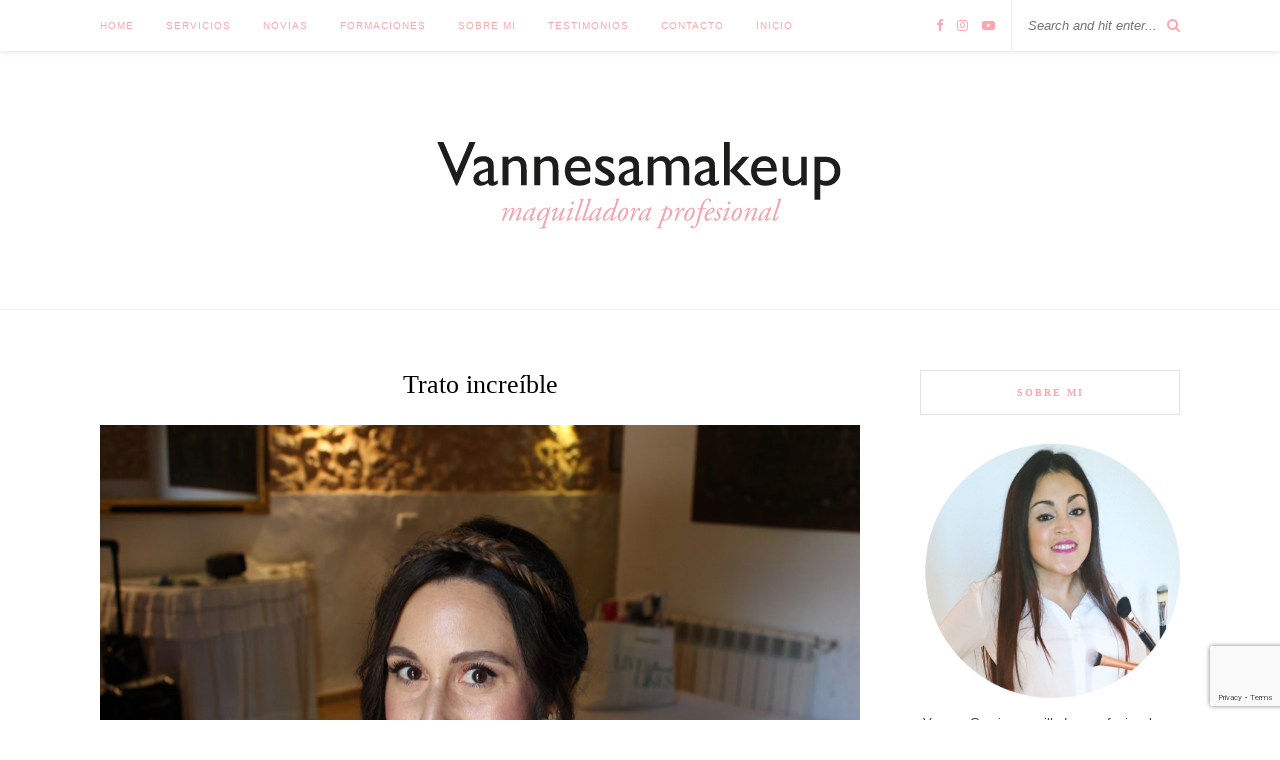

--- FILE ---
content_type: text/html; charset=UTF-8
request_url: https://vannesamakeup.com/testimonial/1862
body_size: 12264
content:
<!DOCTYPE html>
<html lang="es">
<head>

	<meta charset="UTF-8">
	<meta http-equiv="X-UA-Compatible" content="IE=edge">
	<meta name="viewport" content="width=device-width, initial-scale=1">

	<title>Trato increíble - Vannesa Makeup</title>

	<link rel="profile" href="http://gmpg.org/xfn/11" />
	
		<link rel="shortcut icon" href="https://vannesamakeup.com/wp-content/uploads/2015/03/00621.jpg" />
		
	<link rel="alternate" type="application/rss+xml" title="Vannesa Makeup RSS Feed" href="https://vannesamakeup.com/feed" />
	<link rel="alternate" type="application/atom+xml" title="Vannesa Makeup Atom Feed" href="https://vannesamakeup.com/feed/atom" />
	<link rel="pingback" href="https://vannesamakeup.com/xmlrpc.php" />
	
	<meta name='robots' content='index, follow, max-image-preview:large, max-snippet:-1, max-video-preview:-1' />

	<!-- This site is optimized with the Yoast SEO plugin v26.7 - https://yoast.com/wordpress/plugins/seo/ -->
	<link rel="canonical" href="https://vannesamakeup.com/testimonial/1862" />
	<meta property="og:locale" content="es_ES" />
	<meta property="og:type" content="article" />
	<meta property="og:title" content="Trato increíble - Vannesa Makeup" />
	<meta property="og:description" content="Me encantó todo! Desde el primer momento escuchaste que idea tenía y me fuiste guiando para que quedará todo genial! Trato increíble y que por supuesto estoy recomendando" />
	<meta property="og:url" content="https://vannesamakeup.com/testimonial/1862" />
	<meta property="og:site_name" content="Vannesa Makeup" />
	<meta property="article:modified_time" content="2023-01-24T19:53:34+00:00" />
	<meta property="og:image" content="https://vannesamakeup.com/wp-content/uploads/2023/01/IMG_7047-scaled.jpg" />
	<meta property="og:image:width" content="2560" />
	<meta property="og:image:height" content="1707" />
	<meta property="og:image:type" content="image/jpeg" />
	<meta name="twitter:card" content="summary_large_image" />
	<meta name="twitter:label1" content="Tiempo de lectura" />
	<meta name="twitter:data1" content="1 minuto" />
	<script type="application/ld+json" class="yoast-schema-graph">{"@context":"https://schema.org","@graph":[{"@type":"WebPage","@id":"https://vannesamakeup.com/testimonial/1862","url":"https://vannesamakeup.com/testimonial/1862","name":"Trato increíble - Vannesa Makeup","isPartOf":{"@id":"https://vannesamakeup.com/#website"},"primaryImageOfPage":{"@id":"https://vannesamakeup.com/testimonial/1862#primaryimage"},"image":{"@id":"https://vannesamakeup.com/testimonial/1862#primaryimage"},"thumbnailUrl":"https://vannesamakeup.com/wp-content/uploads/2023/01/IMG_7047-scaled.jpg","datePublished":"2023-01-24T19:52:45+00:00","dateModified":"2023-01-24T19:53:34+00:00","breadcrumb":{"@id":"https://vannesamakeup.com/testimonial/1862#breadcrumb"},"inLanguage":"es","potentialAction":[{"@type":"ReadAction","target":["https://vannesamakeup.com/testimonial/1862"]}]},{"@type":"ImageObject","inLanguage":"es","@id":"https://vannesamakeup.com/testimonial/1862#primaryimage","url":"https://vannesamakeup.com/wp-content/uploads/2023/01/IMG_7047-scaled.jpg","contentUrl":"https://vannesamakeup.com/wp-content/uploads/2023/01/IMG_7047-scaled.jpg","width":2560,"height":1707},{"@type":"BreadcrumbList","@id":"https://vannesamakeup.com/testimonial/1862#breadcrumb","itemListElement":[{"@type":"ListItem","position":1,"name":"Portada","item":"https://vannesamakeup.com/"},{"@type":"ListItem","position":2,"name":"SP Testimonials","item":"https://vannesamakeup.com/wp_testimonial"},{"@type":"ListItem","position":3,"name":"Trato increíble"}]},{"@type":"WebSite","@id":"https://vannesamakeup.com/#website","url":"https://vannesamakeup.com/","name":"Vannesa Makeup","description":"Maquilladora profesional en Mallorca. Especializada en Novias, Maquillaje Social, Cursos de Maquillaje. Servicio a domicilio.","potentialAction":[{"@type":"SearchAction","target":{"@type":"EntryPoint","urlTemplate":"https://vannesamakeup.com/?s={search_term_string}"},"query-input":{"@type":"PropertyValueSpecification","valueRequired":true,"valueName":"search_term_string"}}],"inLanguage":"es"}]}</script>
	<!-- / Yoast SEO plugin. -->


<link rel='dns-prefetch' href='//fonts.googleapis.com' />
<link rel="alternate" type="application/rss+xml" title="Vannesa Makeup &raquo; Feed" href="https://vannesamakeup.com/feed" />
<link rel="alternate" type="application/rss+xml" title="Vannesa Makeup &raquo; Feed de los comentarios" href="https://vannesamakeup.com/comments/feed" />
<link rel="alternate" title="oEmbed (JSON)" type="application/json+oembed" href="https://vannesamakeup.com/wp-json/oembed/1.0/embed?url=https%3A%2F%2Fvannesamakeup.com%2Ftestimonial%2F1862" />
<link rel="alternate" title="oEmbed (XML)" type="text/xml+oembed" href="https://vannesamakeup.com/wp-json/oembed/1.0/embed?url=https%3A%2F%2Fvannesamakeup.com%2Ftestimonial%2F1862&#038;format=xml" />
		<!-- This site uses the Google Analytics by ExactMetrics plugin v8.11.1 - Using Analytics tracking - https://www.exactmetrics.com/ -->
		<!-- Nota: ExactMetrics no está actualmente configurado en este sitio. El dueño del sitio necesita identificarse usando su cuenta de Google Analytics en el panel de ajustes de ExactMetrics. -->
					<!-- No tracking code set -->
				<!-- / Google Analytics by ExactMetrics -->
		<style id='wp-img-auto-sizes-contain-inline-css' type='text/css'>
img:is([sizes=auto i],[sizes^="auto," i]){contain-intrinsic-size:3000px 1500px}
/*# sourceURL=wp-img-auto-sizes-contain-inline-css */
</style>
<style id='wp-emoji-styles-inline-css' type='text/css'>

	img.wp-smiley, img.emoji {
		display: inline !important;
		border: none !important;
		box-shadow: none !important;
		height: 1em !important;
		width: 1em !important;
		margin: 0 0.07em !important;
		vertical-align: -0.1em !important;
		background: none !important;
		padding: 0 !important;
	}
/*# sourceURL=wp-emoji-styles-inline-css */
</style>
<style id='wp-block-library-inline-css' type='text/css'>
:root{--wp-block-synced-color:#7a00df;--wp-block-synced-color--rgb:122,0,223;--wp-bound-block-color:var(--wp-block-synced-color);--wp-editor-canvas-background:#ddd;--wp-admin-theme-color:#007cba;--wp-admin-theme-color--rgb:0,124,186;--wp-admin-theme-color-darker-10:#006ba1;--wp-admin-theme-color-darker-10--rgb:0,107,160.5;--wp-admin-theme-color-darker-20:#005a87;--wp-admin-theme-color-darker-20--rgb:0,90,135;--wp-admin-border-width-focus:2px}@media (min-resolution:192dpi){:root{--wp-admin-border-width-focus:1.5px}}.wp-element-button{cursor:pointer}:root .has-very-light-gray-background-color{background-color:#eee}:root .has-very-dark-gray-background-color{background-color:#313131}:root .has-very-light-gray-color{color:#eee}:root .has-very-dark-gray-color{color:#313131}:root .has-vivid-green-cyan-to-vivid-cyan-blue-gradient-background{background:linear-gradient(135deg,#00d084,#0693e3)}:root .has-purple-crush-gradient-background{background:linear-gradient(135deg,#34e2e4,#4721fb 50%,#ab1dfe)}:root .has-hazy-dawn-gradient-background{background:linear-gradient(135deg,#faaca8,#dad0ec)}:root .has-subdued-olive-gradient-background{background:linear-gradient(135deg,#fafae1,#67a671)}:root .has-atomic-cream-gradient-background{background:linear-gradient(135deg,#fdd79a,#004a59)}:root .has-nightshade-gradient-background{background:linear-gradient(135deg,#330968,#31cdcf)}:root .has-midnight-gradient-background{background:linear-gradient(135deg,#020381,#2874fc)}:root{--wp--preset--font-size--normal:16px;--wp--preset--font-size--huge:42px}.has-regular-font-size{font-size:1em}.has-larger-font-size{font-size:2.625em}.has-normal-font-size{font-size:var(--wp--preset--font-size--normal)}.has-huge-font-size{font-size:var(--wp--preset--font-size--huge)}.has-text-align-center{text-align:center}.has-text-align-left{text-align:left}.has-text-align-right{text-align:right}.has-fit-text{white-space:nowrap!important}#end-resizable-editor-section{display:none}.aligncenter{clear:both}.items-justified-left{justify-content:flex-start}.items-justified-center{justify-content:center}.items-justified-right{justify-content:flex-end}.items-justified-space-between{justify-content:space-between}.screen-reader-text{border:0;clip-path:inset(50%);height:1px;margin:-1px;overflow:hidden;padding:0;position:absolute;width:1px;word-wrap:normal!important}.screen-reader-text:focus{background-color:#ddd;clip-path:none;color:#444;display:block;font-size:1em;height:auto;left:5px;line-height:normal;padding:15px 23px 14px;text-decoration:none;top:5px;width:auto;z-index:100000}html :where(.has-border-color){border-style:solid}html :where([style*=border-top-color]){border-top-style:solid}html :where([style*=border-right-color]){border-right-style:solid}html :where([style*=border-bottom-color]){border-bottom-style:solid}html :where([style*=border-left-color]){border-left-style:solid}html :where([style*=border-width]){border-style:solid}html :where([style*=border-top-width]){border-top-style:solid}html :where([style*=border-right-width]){border-right-style:solid}html :where([style*=border-bottom-width]){border-bottom-style:solid}html :where([style*=border-left-width]){border-left-style:solid}html :where(img[class*=wp-image-]){height:auto;max-width:100%}:where(figure){margin:0 0 1em}html :where(.is-position-sticky){--wp-admin--admin-bar--position-offset:var(--wp-admin--admin-bar--height,0px)}@media screen and (max-width:600px){html :where(.is-position-sticky){--wp-admin--admin-bar--position-offset:0px}}

/*# sourceURL=wp-block-library-inline-css */
</style><style id='global-styles-inline-css' type='text/css'>
:root{--wp--preset--aspect-ratio--square: 1;--wp--preset--aspect-ratio--4-3: 4/3;--wp--preset--aspect-ratio--3-4: 3/4;--wp--preset--aspect-ratio--3-2: 3/2;--wp--preset--aspect-ratio--2-3: 2/3;--wp--preset--aspect-ratio--16-9: 16/9;--wp--preset--aspect-ratio--9-16: 9/16;--wp--preset--color--black: #000000;--wp--preset--color--cyan-bluish-gray: #abb8c3;--wp--preset--color--white: #ffffff;--wp--preset--color--pale-pink: #f78da7;--wp--preset--color--vivid-red: #cf2e2e;--wp--preset--color--luminous-vivid-orange: #ff6900;--wp--preset--color--luminous-vivid-amber: #fcb900;--wp--preset--color--light-green-cyan: #7bdcb5;--wp--preset--color--vivid-green-cyan: #00d084;--wp--preset--color--pale-cyan-blue: #8ed1fc;--wp--preset--color--vivid-cyan-blue: #0693e3;--wp--preset--color--vivid-purple: #9b51e0;--wp--preset--gradient--vivid-cyan-blue-to-vivid-purple: linear-gradient(135deg,rgb(6,147,227) 0%,rgb(155,81,224) 100%);--wp--preset--gradient--light-green-cyan-to-vivid-green-cyan: linear-gradient(135deg,rgb(122,220,180) 0%,rgb(0,208,130) 100%);--wp--preset--gradient--luminous-vivid-amber-to-luminous-vivid-orange: linear-gradient(135deg,rgb(252,185,0) 0%,rgb(255,105,0) 100%);--wp--preset--gradient--luminous-vivid-orange-to-vivid-red: linear-gradient(135deg,rgb(255,105,0) 0%,rgb(207,46,46) 100%);--wp--preset--gradient--very-light-gray-to-cyan-bluish-gray: linear-gradient(135deg,rgb(238,238,238) 0%,rgb(169,184,195) 100%);--wp--preset--gradient--cool-to-warm-spectrum: linear-gradient(135deg,rgb(74,234,220) 0%,rgb(151,120,209) 20%,rgb(207,42,186) 40%,rgb(238,44,130) 60%,rgb(251,105,98) 80%,rgb(254,248,76) 100%);--wp--preset--gradient--blush-light-purple: linear-gradient(135deg,rgb(255,206,236) 0%,rgb(152,150,240) 100%);--wp--preset--gradient--blush-bordeaux: linear-gradient(135deg,rgb(254,205,165) 0%,rgb(254,45,45) 50%,rgb(107,0,62) 100%);--wp--preset--gradient--luminous-dusk: linear-gradient(135deg,rgb(255,203,112) 0%,rgb(199,81,192) 50%,rgb(65,88,208) 100%);--wp--preset--gradient--pale-ocean: linear-gradient(135deg,rgb(255,245,203) 0%,rgb(182,227,212) 50%,rgb(51,167,181) 100%);--wp--preset--gradient--electric-grass: linear-gradient(135deg,rgb(202,248,128) 0%,rgb(113,206,126) 100%);--wp--preset--gradient--midnight: linear-gradient(135deg,rgb(2,3,129) 0%,rgb(40,116,252) 100%);--wp--preset--font-size--small: 13px;--wp--preset--font-size--medium: 20px;--wp--preset--font-size--large: 36px;--wp--preset--font-size--x-large: 42px;--wp--preset--spacing--20: 0.44rem;--wp--preset--spacing--30: 0.67rem;--wp--preset--spacing--40: 1rem;--wp--preset--spacing--50: 1.5rem;--wp--preset--spacing--60: 2.25rem;--wp--preset--spacing--70: 3.38rem;--wp--preset--spacing--80: 5.06rem;--wp--preset--shadow--natural: 6px 6px 9px rgba(0, 0, 0, 0.2);--wp--preset--shadow--deep: 12px 12px 50px rgba(0, 0, 0, 0.4);--wp--preset--shadow--sharp: 6px 6px 0px rgba(0, 0, 0, 0.2);--wp--preset--shadow--outlined: 6px 6px 0px -3px rgb(255, 255, 255), 6px 6px rgb(0, 0, 0);--wp--preset--shadow--crisp: 6px 6px 0px rgb(0, 0, 0);}:where(.is-layout-flex){gap: 0.5em;}:where(.is-layout-grid){gap: 0.5em;}body .is-layout-flex{display: flex;}.is-layout-flex{flex-wrap: wrap;align-items: center;}.is-layout-flex > :is(*, div){margin: 0;}body .is-layout-grid{display: grid;}.is-layout-grid > :is(*, div){margin: 0;}:where(.wp-block-columns.is-layout-flex){gap: 2em;}:where(.wp-block-columns.is-layout-grid){gap: 2em;}:where(.wp-block-post-template.is-layout-flex){gap: 1.25em;}:where(.wp-block-post-template.is-layout-grid){gap: 1.25em;}.has-black-color{color: var(--wp--preset--color--black) !important;}.has-cyan-bluish-gray-color{color: var(--wp--preset--color--cyan-bluish-gray) !important;}.has-white-color{color: var(--wp--preset--color--white) !important;}.has-pale-pink-color{color: var(--wp--preset--color--pale-pink) !important;}.has-vivid-red-color{color: var(--wp--preset--color--vivid-red) !important;}.has-luminous-vivid-orange-color{color: var(--wp--preset--color--luminous-vivid-orange) !important;}.has-luminous-vivid-amber-color{color: var(--wp--preset--color--luminous-vivid-amber) !important;}.has-light-green-cyan-color{color: var(--wp--preset--color--light-green-cyan) !important;}.has-vivid-green-cyan-color{color: var(--wp--preset--color--vivid-green-cyan) !important;}.has-pale-cyan-blue-color{color: var(--wp--preset--color--pale-cyan-blue) !important;}.has-vivid-cyan-blue-color{color: var(--wp--preset--color--vivid-cyan-blue) !important;}.has-vivid-purple-color{color: var(--wp--preset--color--vivid-purple) !important;}.has-black-background-color{background-color: var(--wp--preset--color--black) !important;}.has-cyan-bluish-gray-background-color{background-color: var(--wp--preset--color--cyan-bluish-gray) !important;}.has-white-background-color{background-color: var(--wp--preset--color--white) !important;}.has-pale-pink-background-color{background-color: var(--wp--preset--color--pale-pink) !important;}.has-vivid-red-background-color{background-color: var(--wp--preset--color--vivid-red) !important;}.has-luminous-vivid-orange-background-color{background-color: var(--wp--preset--color--luminous-vivid-orange) !important;}.has-luminous-vivid-amber-background-color{background-color: var(--wp--preset--color--luminous-vivid-amber) !important;}.has-light-green-cyan-background-color{background-color: var(--wp--preset--color--light-green-cyan) !important;}.has-vivid-green-cyan-background-color{background-color: var(--wp--preset--color--vivid-green-cyan) !important;}.has-pale-cyan-blue-background-color{background-color: var(--wp--preset--color--pale-cyan-blue) !important;}.has-vivid-cyan-blue-background-color{background-color: var(--wp--preset--color--vivid-cyan-blue) !important;}.has-vivid-purple-background-color{background-color: var(--wp--preset--color--vivid-purple) !important;}.has-black-border-color{border-color: var(--wp--preset--color--black) !important;}.has-cyan-bluish-gray-border-color{border-color: var(--wp--preset--color--cyan-bluish-gray) !important;}.has-white-border-color{border-color: var(--wp--preset--color--white) !important;}.has-pale-pink-border-color{border-color: var(--wp--preset--color--pale-pink) !important;}.has-vivid-red-border-color{border-color: var(--wp--preset--color--vivid-red) !important;}.has-luminous-vivid-orange-border-color{border-color: var(--wp--preset--color--luminous-vivid-orange) !important;}.has-luminous-vivid-amber-border-color{border-color: var(--wp--preset--color--luminous-vivid-amber) !important;}.has-light-green-cyan-border-color{border-color: var(--wp--preset--color--light-green-cyan) !important;}.has-vivid-green-cyan-border-color{border-color: var(--wp--preset--color--vivid-green-cyan) !important;}.has-pale-cyan-blue-border-color{border-color: var(--wp--preset--color--pale-cyan-blue) !important;}.has-vivid-cyan-blue-border-color{border-color: var(--wp--preset--color--vivid-cyan-blue) !important;}.has-vivid-purple-border-color{border-color: var(--wp--preset--color--vivid-purple) !important;}.has-vivid-cyan-blue-to-vivid-purple-gradient-background{background: var(--wp--preset--gradient--vivid-cyan-blue-to-vivid-purple) !important;}.has-light-green-cyan-to-vivid-green-cyan-gradient-background{background: var(--wp--preset--gradient--light-green-cyan-to-vivid-green-cyan) !important;}.has-luminous-vivid-amber-to-luminous-vivid-orange-gradient-background{background: var(--wp--preset--gradient--luminous-vivid-amber-to-luminous-vivid-orange) !important;}.has-luminous-vivid-orange-to-vivid-red-gradient-background{background: var(--wp--preset--gradient--luminous-vivid-orange-to-vivid-red) !important;}.has-very-light-gray-to-cyan-bluish-gray-gradient-background{background: var(--wp--preset--gradient--very-light-gray-to-cyan-bluish-gray) !important;}.has-cool-to-warm-spectrum-gradient-background{background: var(--wp--preset--gradient--cool-to-warm-spectrum) !important;}.has-blush-light-purple-gradient-background{background: var(--wp--preset--gradient--blush-light-purple) !important;}.has-blush-bordeaux-gradient-background{background: var(--wp--preset--gradient--blush-bordeaux) !important;}.has-luminous-dusk-gradient-background{background: var(--wp--preset--gradient--luminous-dusk) !important;}.has-pale-ocean-gradient-background{background: var(--wp--preset--gradient--pale-ocean) !important;}.has-electric-grass-gradient-background{background: var(--wp--preset--gradient--electric-grass) !important;}.has-midnight-gradient-background{background: var(--wp--preset--gradient--midnight) !important;}.has-small-font-size{font-size: var(--wp--preset--font-size--small) !important;}.has-medium-font-size{font-size: var(--wp--preset--font-size--medium) !important;}.has-large-font-size{font-size: var(--wp--preset--font-size--large) !important;}.has-x-large-font-size{font-size: var(--wp--preset--font-size--x-large) !important;}
/*# sourceURL=global-styles-inline-css */
</style>

<style id='classic-theme-styles-inline-css' type='text/css'>
/*! This file is auto-generated */
.wp-block-button__link{color:#fff;background-color:#32373c;border-radius:9999px;box-shadow:none;text-decoration:none;padding:calc(.667em + 2px) calc(1.333em + 2px);font-size:1.125em}.wp-block-file__button{background:#32373c;color:#fff;text-decoration:none}
/*# sourceURL=/wp-includes/css/classic-themes.min.css */
</style>
<link rel='stylesheet' id='contact-form-7-css' href='https://vannesamakeup.com/wp-content/plugins/contact-form-7/includes/css/styles.css?ver=6.1.4' type='text/css' media='all' />
<link rel='stylesheet' id='wpos-font-awesome-css' href='https://vannesamakeup.com/wp-content/plugins/wp-testimonial-with-widget/assets/css/font-awesome.min.css?ver=3.5.6' type='text/css' media='all' />
<link rel='stylesheet' id='wpos-slick-style-css' href='https://vannesamakeup.com/wp-content/plugins/wp-testimonial-with-widget/assets/css/slick.css?ver=3.5.6' type='text/css' media='all' />
<link rel='stylesheet' id='wtwp-public-css-css' href='https://vannesamakeup.com/wp-content/plugins/wp-testimonial-with-widget/assets/css/wtwp-public.css?ver=3.5.6' type='text/css' media='all' />
<link rel='stylesheet' id='sp_style-css' href='https://vannesamakeup.com/wp-content/themes/rosemary/style.css?ver=6.9' type='text/css' media='all' />
<link rel='stylesheet' id='slicknav-css-css' href='https://vannesamakeup.com/wp-content/themes/rosemary/css/slicknav.css?ver=6.9' type='text/css' media='all' />
<link rel='stylesheet' id='bxslider-css-css' href='https://vannesamakeup.com/wp-content/themes/rosemary/css/jquery.bxslider.css?ver=6.9' type='text/css' media='all' />
<link rel='stylesheet' id='font-awesome-css' href='https://vannesamakeup.com/wp-content/plugins/js_composer/assets/lib/bower/font-awesome/css/font-awesome.min.css?ver=5.5.2' type='text/css' media='all' />
<link rel='stylesheet' id='responsive-css' href='https://vannesamakeup.com/wp-content/themes/rosemary/css/responsive.css?ver=6.9' type='text/css' media='all' />
<link rel='stylesheet' id='default_body_font-css' href='http://fonts.googleapis.com/css?family=Lato%3A400%2C700%2C400italic%2C700italic&#038;subset=latin%2Clatin-ext&#038;ver=6.9' type='text/css' media='all' />
<link rel='stylesheet' id='default_heading_font-css' href='http://fonts.googleapis.com/css?family=Playfair+Display%3A400%2C700%2C400italic%2C700italic&#038;subset=latin%2Clatin-ext&#038;ver=6.9' type='text/css' media='all' />
<script type="text/javascript" src="https://vannesamakeup.com/wp-content/plugins/enable-jquery-migrate-helper/js/jquery/jquery-1.12.4-wp.js?ver=1.12.4-wp" id="jquery-core-js"></script>
<script type="text/javascript" src="https://vannesamakeup.com/wp-content/plugins/enable-jquery-migrate-helper/js/jquery-migrate/jquery-migrate-1.4.1-wp.js?ver=1.4.1-wp" id="jquery-migrate-js"></script>
<link rel="https://api.w.org/" href="https://vannesamakeup.com/wp-json/" /><link rel="EditURI" type="application/rsd+xml" title="RSD" href="https://vannesamakeup.com/xmlrpc.php?rsd" />
<meta name="generator" content="WordPress 6.9" />
<link rel='shortlink' href='https://vannesamakeup.com/?p=1862' />
    <style type="text/css">
	
		#logo { padding:70px 0 70px; }
		
		#top-bar, .slicknav_menu { background:#ffffff; }				#nav-wrapper .menu li a{ color:#fca6ad; }		#nav-wrapper .menu li.current-menu-item > a, #nav-wrapper .menu li.current_page_item > a, #nav-wrapper .menu li a:hover {  color:#fc626f; }
		
		#nav-wrapper .menu .sub-menu, #nav-wrapper .menu .children { background: #ffffff; }
		#nav-wrapper ul.menu ul a, #nav-wrapper .menu ul ul a { border-top: 1px solid #eeeeee; color:#fca6ad; }
		#nav-wrapper ul.menu ul a:hover, #nav-wrapper .menu ul ul a:hover { color: #fc626f; background:#ffffff; }
		
		.slicknav_nav { background:#ffffff; }
		.slicknav_nav a { color:#fca6ad; }
		.slicknav_menu .slicknav_icon-bar { background-color:#fca6ad; }
		
		#top-social a i { color:#fca6ad; }
		#top-social a:hover i { color:#fc626f; }
		
		#top-search i { color:#fca6ad; }
		#top-search { border-color:#fceaeb; }
		
		.widget-title { background:#ffffff; color:#fca6ad; border-color:#e2e2e2; }
		
		a, .social-widget a:hover > i { color:#fca6ad; }
		.post-header .cat a, .post-entry blockquote { border-color:#fca6ad; }
		
		.feat-item .read-more, .more-button  { background:#ffffff; color:#939393; border-color:#bababa;}
		.feat-item .read-more:hover, .more-button:hover  { background:#a8a8a8; color:; border-color:#afafaf;}
		
				
    </style>
    <meta name="generator" content="Powered by WPBakery Page Builder - drag and drop page builder for WordPress."/>
<!--[if lte IE 9]><link rel="stylesheet" type="text/css" href="https://vannesamakeup.com/wp-content/plugins/js_composer/assets/css/vc_lte_ie9.min.css" media="screen"><![endif]--><noscript><style type="text/css"> .wpb_animate_when_almost_visible { opacity: 1; }</style></noscript>	
</head>

<body class="wp-singular testimonial-template-default single single-testimonial postid-1862 wp-theme-rosemary wpb-js-composer js-comp-ver-5.5.2 vc_responsive">

	<div id="top-bar">
	
		<div class="container">
			
			<div id="nav-wrapper">
				<ul id="menu-menu-1" class="menu"><li id="menu-item-1972" class="menu-item menu-item-type-post_type menu-item-object-page menu-item-1972"><a href="https://vannesamakeup.com/home">Home</a></li>
<li id="menu-item-1979" class="menu-item menu-item-type-post_type menu-item-object-page menu-item-has-children menu-item-1979"><a href="https://vannesamakeup.com/servicios">Servicios</a>
<ul class="sub-menu">
	<li id="menu-item-1974" class="menu-item menu-item-type-post_type menu-item-object-page menu-item-1974"><a href="https://vannesamakeup.com/maquillaje-social">Maquillaje social</a></li>
	<li id="menu-item-1970" class="menu-item menu-item-type-post_type menu-item-object-page menu-item-1970"><a href="https://vannesamakeup.com/cursos-automaquillaje">Cursos automaquillaje</a></li>
	<li id="menu-item-1967" class="menu-item menu-item-type-post_type menu-item-object-page menu-item-1967"><a href="https://vannesamakeup.com/asesorias-online-maquillaje">ASESORIAS ONLINE DE MAQUILLAJE</a></li>
	<li id="menu-item-1968" class="menu-item menu-item-type-post_type menu-item-object-page menu-item-1968"><a href="https://vannesamakeup.com/tupper-beauty">Beauty Party</a></li>
	<li id="menu-item-1994" class="menu-item menu-item-type-post_type menu-item-object-page menu-item-has-children menu-item-1994"><a href="https://vannesamakeup.com/belleza">BELLEZA</a>
	<ul class="sub-menu">
		<li id="menu-item-1973" class="menu-item menu-item-type-post_type menu-item-object-page menu-item-1973"><a href="https://vannesamakeup.com/lifting-de-pestanas-mallorca">LIFTING DE PESTAÑAS</a></li>
		<li id="menu-item-1977" class="menu-item menu-item-type-post_type menu-item-object-page menu-item-1977"><a href="https://vannesamakeup.com/servicios-de-cejas">SERVICIOS DE CEJAS</a></li>
	</ul>
</li>
	<li id="menu-item-1969" class="menu-item menu-item-type-post_type menu-item-object-page menu-item-1969"><a href="https://vannesamakeup.com/beauty-shopper">BEAUTY SHOPPER</a></li>
	<li id="menu-item-1976" class="menu-item menu-item-type-post_type menu-item-object-page menu-item-1976"><a href="https://vannesamakeup.com/regala-belleza">REGALA BELLEZA</a></li>
</ul>
</li>
<li id="menu-item-1975" class="menu-item menu-item-type-post_type menu-item-object-page menu-item-1975"><a href="https://vannesamakeup.com/maquillaje-de-novias">Novias</a></li>
<li id="menu-item-1971" class="menu-item menu-item-type-post_type menu-item-object-page menu-item-1971"><a href="https://vannesamakeup.com/curso-maquillaje-profesional-mallorca">FORMACIONES</a></li>
<li id="menu-item-1984" class="menu-item menu-item-type-post_type menu-item-object-page menu-item-1984"><a href="https://vannesamakeup.com/sobre-mi">Sobre mi</a></li>
<li id="menu-item-1978" class="menu-item menu-item-type-post_type menu-item-object-page menu-item-1978"><a href="https://vannesamakeup.com/testimonios">Testimonios</a></li>
<li id="menu-item-1985" class="menu-item menu-item-type-post_type menu-item-object-page menu-item-1985"><a href="https://vannesamakeup.com/contacto">Contacto</a></li>
<li id="menu-item-1966" class="menu-item menu-item-type-custom menu-item-object-custom menu-item-home menu-item-1966"><a href="https://vannesamakeup.com/">INICIO</a></li>
</ul>			</div>
			
			<div class="menu-mobile"></div>
			
						<div id="top-search">
				<form role="search" method="get" id="searchform" action="https://vannesamakeup.com/">
		<input type="text" placeholder="Search and hit enter..." name="s" id="s" />
</form>				<i class="fa fa-search search-desktop"></i>
				<i class="fa fa-search search-toggle"></i>
			</div>
			
			<!-- Responsive Search -->
			<div class="show-search">
				<form role="search" method="get" id="searchform" action="https://vannesamakeup.com/">
		<input type="text" placeholder="Search and hit enter..." name="s" id="s" />
</form>			</div>
			<!-- -->
						
						<div id="top-social" >
				
				<a href="http://facebook.com/vannesamakeup" target="_blank"><i class="fa fa-facebook"></i></a>								<a href="http://instagram.com/vannesamakeup" target="_blank"><i class="fa fa-instagram"></i></a>																				<a href="http://youtube.com/vannesamakeup" target="_blank"><i class="fa fa-youtube-play"></i></a>																				
			</div>
						
		</div>
	
	</div>
	
	<header id="header">
	
		<div class="container">
			
			<div id="logo">
				
									
											<h2><a href="https://vannesamakeup.com"><img src="https://vannesamakeup.com/wp-content/uploads/2015/05/logofinal.jpg" alt="Vannesa Makeup" /></a></h2>
										
								
			</div>
			
		</div>
		
	</header>	
	<div class="container">
		
		<div id="content">
		
			<div id="main" >
			
								
					<article id="post-1862" class="post-1862 testimonial type-testimonial status-publish has-post-thumbnail hentry">
	
	<div class="post-header">
		
				<span class="cat"></span>
				
					<h1>Trato increíble</h1>
				
				
	</div>
	
			
						<div class="post-img">
			<a href="https://vannesamakeup.com/testimonial/1862"><img width="1080" height="720" src="https://vannesamakeup.com/wp-content/uploads/2023/01/IMG_7047-1080x720.jpg" class="attachment-full-thumb size-full-thumb wp-post-image" alt="" decoding="async" fetchpriority="high" srcset="https://vannesamakeup.com/wp-content/uploads/2023/01/IMG_7047-1080x720.jpg 1080w, https://vannesamakeup.com/wp-content/uploads/2023/01/IMG_7047-300x200.jpg 300w, https://vannesamakeup.com/wp-content/uploads/2023/01/IMG_7047-1024x683.jpg 1024w, https://vannesamakeup.com/wp-content/uploads/2023/01/IMG_7047-768x512.jpg 768w, https://vannesamakeup.com/wp-content/uploads/2023/01/IMG_7047-1536x1024.jpg 1536w, https://vannesamakeup.com/wp-content/uploads/2023/01/IMG_7047-2048x1365.jpg 2048w" sizes="(max-width: 1080px) 100vw, 1080px" /></a>
		</div>
						
		
	<div class="post-entry">
		
				
			<p>Me encantó todo! Desde el primer momento escuchaste que idea tenía y me fuiste guiando para que quedará todo genial! Trato increíble y que por supuesto estoy recomendando</p>
			
				
		
				
							
										
	</div>
	
		
	<div class="post-meta">
		
				
		<div class="meta-comments">
			<span></span>		</div>
				
				<div class="meta-share">
			<span class="share-text">Share:</span>
			<a target="_blank" href="https://www.facebook.com/sharer/sharer.php?u=https://vannesamakeup.com/testimonial/1862"><i class="fa fa-facebook"></i></a>
			<a target="_blank" href="https://twitter.com/home?status=Check%20out%20this%20article:%20Trato increíble%20-%20https://vannesamakeup.com/testimonial/1862"><i class="fa fa-twitter"></i></a>
						<a data-pin-do="skipLink" target="_blank" href="https://pinterest.com/pin/create/button/?url=https://vannesamakeup.com/testimonial/1862&media=https://vannesamakeup.com/wp-content/uploads/2023/01/IMG_7047-scaled.jpg&description=Trato increíble"><i class="fa fa-pinterest"></i></a>
			<a target="_blank" href="https://plus.google.com/share?url=https://vannesamakeup.com/testimonial/1862"><i class="fa fa-google-plus"></i></a>
		</div>
				
	</div>
		
		
							
	<div class="post-comments" id="comments">
	
	<div class='comments'></div><div id='comments_pagination'></div>

</div> <!-- end comments div -->
	
</article>						
								
								
			</div>

<aside id="sidebar">
	
	<div id="solopine_about_widget-2" class="widget solopine_about_widget"><h4 class="widget-title">Sobre mi</h4>			
			<div class="about-widget">
			
						<img src="https://vannesamakeup.com/wp-content/uploads/2015/03/0062.jpg" alt="Sobre mi" />
						
						<p>Vanesa Garcia maquilladora profesional con más de 13 años de experiencia. Se considera... <a href="sobre-mi">Leer Más</a>
</p>
				
			
			</div>
			
		</div><div id="solopine_social_widget-2" class="widget solopine_social_widget"><h4 class="widget-title">Subscribe &#038; Follow</h4>		
			<div class="social-widget">
				<a href="http://facebook.com/vannesamakeup" target="_blank"><i class="fa fa-facebook"></i></a>				<a href="http://twitter.com/" target="_blank"><i class="fa fa-twitter"></i></a>				<a href="http://instagram.com/vannesamakeup" target="_blank"><i class="fa fa-instagram"></i></a>																				<a href="http://youtube.com/vannesamakeup" target="_blank"><i class="fa fa-youtube-play"></i></a>																			</div>
			
			
		</div><div id="solopine_latest_news_widget-2" class="widget solopine_latest_news_widget"><h4 class="widget-title">últimos posts</h4>			<ul class="side-newsfeed">
			
						
				<li>
				
					<div class="side-item">
											
												<div class="side-image">
							<a href="https://vannesamakeup.com/servicios-de-belleza-en-vannesamakeup" rel="bookmark"><img width="520" height="400" src="https://vannesamakeup.com/wp-content/uploads/2025/03/IMG_5081-1-520x400.jpg" class="side-item-thumb wp-post-image" alt="" decoding="async" loading="lazy" /></a>
						</div>
												<div class="side-item-text">
							<h4><a href="https://vannesamakeup.com/servicios-de-belleza-en-vannesamakeup" rel="bookmark">SERVICIOS DE BELLEZA EN VANNESAMAKEUP</a></h4>
							<span class="side-item-meta">marzo 5, 2025</span>
						</div>
					</div>
				
				</li>
			
						
				<li>
				
					<div class="side-item">
											
												<div class="side-image">
							<a href="https://vannesamakeup.com/novias-2025-mallorca" rel="bookmark"><img width="520" height="400" src="https://vannesamakeup.com/wp-content/uploads/2024/07/b0b7ed6c-8140-4753-af56-6794e6c36f5e-520x400.jpg" class="side-item-thumb wp-post-image" alt="" decoding="async" loading="lazy" /></a>
						</div>
												<div class="side-item-text">
							<h4><a href="https://vannesamakeup.com/novias-2025-mallorca" rel="bookmark">AGENDA ABIERTA 2025 NOVIAS</a></h4>
							<span class="side-item-meta">julio 24, 2024</span>
						</div>
					</div>
				
				</li>
			
						
				<li>
				
					<div class="side-item">
											
												<div class="side-image">
							<a href="https://vannesamakeup.com/editorial-abrazando-la-sencillez" rel="bookmark"><img width="520" height="400" src="https://vannesamakeup.com/wp-content/uploads/2021/05/Ilona_Antina_Photography-5762-520x400.jpg" class="side-item-thumb wp-post-image" alt="maquillaje novia mallorca" decoding="async" loading="lazy" /></a>
						</div>
												<div class="side-item-text">
							<h4><a href="https://vannesamakeup.com/editorial-abrazando-la-sencillez" rel="bookmark">EDITORIAL: ABRAZANDO LA SENCILLEZ</a></h4>
							<span class="side-item-meta">mayo 17, 2021</span>
						</div>
					</div>
				
				</li>
			
												
			</ul>
			
		</div><div id="categories-2" class="widget widget_categories"><h4 class="widget-title">Categorías</h4>
			<ul>
					<li class="cat-item cat-item-30"><a href="https://vannesamakeup.com/category/antes-y-despues">Antes y después</a> (4)
</li>
	<li class="cat-item cat-item-39"><a href="https://vannesamakeup.com/category/blog">Blog</a> (32)
</li>
	<li class="cat-item cat-item-33"><a href="https://vannesamakeup.com/category/compras">Compras</a> (3)
</li>
	<li class="cat-item cat-item-34"><a href="https://vannesamakeup.com/category/cursos">Cursos</a> (3)
</li>
	<li class="cat-item cat-item-78"><a href="https://vannesamakeup.com/category/evento">Evento</a> (4)
</li>
	<li class="cat-item cat-item-95"><a href="https://vannesamakeup.com/category/maquillajes">Maquillajes</a> (5)
</li>
	<li class="cat-item cat-item-31"><a href="https://vannesamakeup.com/category/novias">Novias</a> (18)
</li>
	<li class="cat-item cat-item-35"><a href="https://vannesamakeup.com/category/outfits">Outfits</a> (3)
</li>
	<li class="cat-item cat-item-37"><a href="https://vannesamakeup.com/category/review">Review</a> (8)
</li>
	<li class="cat-item cat-item-38"><a href="https://vannesamakeup.com/category/tips">Tips</a> (2)
</li>
	<li class="cat-item cat-item-1"><a href="https://vannesamakeup.com/category/uncategorized">Uncategorized</a> (8)
</li>
	<li class="cat-item cat-item-32"><a href="https://vannesamakeup.com/category/work">Work</a> (21)
</li>
			</ul>

			</div><div id="null-instagram-feed-4" class="widget null-instagram-feed"><h4 class="widget-title">Instagram</h4>Instagram ha devuelto datos no válidos.<p class="clear"><a href="//instagram.com/vannesamakeup/" rel="me" target="_self" class="">Follow me</a></p></div><div id="solopine_facebook_widget-2" class="widget solopine_facebook_widget"><h4 class="widget-title">Sígueme en Facebook</h4>		
			<iframe src="http://www.facebook.com/plugins/likebox.php?href=https://www.facebook.com/vannesamakeup&amp;width=260&amp;colorscheme=light&amp;show_faces=false&amp;border_color&amp;stream=true&amp;header=false&amp;height=290&amp;show_border=false" scrolling="no" frameborder="0" style="border:none; overflow:hidden; width:260px; height:290px; background:#fff;" allowTransparency="true"></iframe>
			
			
		</div>	
</aside>	
		<!-- END CONTENT -->
		</div>
		
	<!-- END CONTAINER -->
	</div>
	
	<div id="instagram-footer">
		
				
	</div>
	
	<div id="footer">
		
		<div class="container">
			
			<p class="copyright left">© 2015 - All Rights Reserved</p>
			<p class="copyright right">Designed &amp; Developed by Alicia Blázquez</p>
			
		</div>
		
	</div>
	
	<script type="speculationrules">
{"prefetch":[{"source":"document","where":{"and":[{"href_matches":"/*"},{"not":{"href_matches":["/wp-*.php","/wp-admin/*","/wp-content/uploads/*","/wp-content/*","/wp-content/plugins/*","/wp-content/themes/rosemary/*","/*\\?(.+)"]}},{"not":{"selector_matches":"a[rel~=\"nofollow\"]"}},{"not":{"selector_matches":".no-prefetch, .no-prefetch a"}}]},"eagerness":"conservative"}]}
</script>
<script type="text/javascript" src="https://vannesamakeup.com/wp-includes/js/dist/hooks.min.js?ver=dd5603f07f9220ed27f1" id="wp-hooks-js"></script>
<script type="text/javascript" src="https://vannesamakeup.com/wp-includes/js/dist/i18n.min.js?ver=c26c3dc7bed366793375" id="wp-i18n-js"></script>
<script type="text/javascript" id="wp-i18n-js-after">
/* <![CDATA[ */
wp.i18n.setLocaleData( { 'text direction\u0004ltr': [ 'ltr' ] } );
//# sourceURL=wp-i18n-js-after
/* ]]> */
</script>
<script type="text/javascript" src="https://vannesamakeup.com/wp-content/plugins/contact-form-7/includes/swv/js/index.js?ver=6.1.4" id="swv-js"></script>
<script type="text/javascript" id="contact-form-7-js-translations">
/* <![CDATA[ */
( function( domain, translations ) {
	var localeData = translations.locale_data[ domain ] || translations.locale_data.messages;
	localeData[""].domain = domain;
	wp.i18n.setLocaleData( localeData, domain );
} )( "contact-form-7", {"translation-revision-date":"2025-12-01 15:45:40+0000","generator":"GlotPress\/4.0.3","domain":"messages","locale_data":{"messages":{"":{"domain":"messages","plural-forms":"nplurals=2; plural=n != 1;","lang":"es"},"This contact form is placed in the wrong place.":["Este formulario de contacto est\u00e1 situado en el lugar incorrecto."],"Error:":["Error:"]}},"comment":{"reference":"includes\/js\/index.js"}} );
//# sourceURL=contact-form-7-js-translations
/* ]]> */
</script>
<script type="text/javascript" id="contact-form-7-js-before">
/* <![CDATA[ */
var wpcf7 = {
    "api": {
        "root": "https:\/\/vannesamakeup.com\/wp-json\/",
        "namespace": "contact-form-7\/v1"
    }
};
//# sourceURL=contact-form-7-js-before
/* ]]> */
</script>
<script type="text/javascript" src="https://vannesamakeup.com/wp-content/plugins/contact-form-7/includes/js/index.js?ver=6.1.4" id="contact-form-7-js"></script>
<script type="text/javascript" src="https://vannesamakeup.com/wp-content/themes/rosemary/js/jquery.bxslider.min.js?ver=6.9" id="bxslider-js"></script>
<script type="text/javascript" src="https://vannesamakeup.com/wp-content/themes/rosemary/js/jquery.slicknav.min.js?ver=6.9" id="slicknav-js"></script>
<script type="text/javascript" src="https://vannesamakeup.com/wp-content/themes/rosemary/js/fitvids.js?ver=6.9" id="fitvids-js"></script>
<script type="text/javascript" src="https://vannesamakeup.com/wp-content/themes/rosemary/js/solopine.js?ver=6.9" id="sp_scripts-js"></script>
<script type="text/javascript" src="https://vannesamakeup.com/wp-includes/js/comment-reply.min.js?ver=6.9" id="comment-reply-js" async="async" data-wp-strategy="async" fetchpriority="low"></script>
<script type="text/javascript" src="https://www.google.com/recaptcha/api.js?render=6LcvK8caAAAAAAKobuuiJFryfnFhiu6FZzLsj_8b&amp;ver=3.0" id="google-recaptcha-js"></script>
<script type="text/javascript" src="https://vannesamakeup.com/wp-includes/js/dist/vendor/wp-polyfill.min.js?ver=3.15.0" id="wp-polyfill-js"></script>
<script type="text/javascript" id="wpcf7-recaptcha-js-before">
/* <![CDATA[ */
var wpcf7_recaptcha = {
    "sitekey": "6LcvK8caAAAAAAKobuuiJFryfnFhiu6FZzLsj_8b",
    "actions": {
        "homepage": "homepage",
        "contactform": "contactform"
    }
};
//# sourceURL=wpcf7-recaptcha-js-before
/* ]]> */
</script>
<script type="text/javascript" src="https://vannesamakeup.com/wp-content/plugins/contact-form-7/modules/recaptcha/index.js?ver=6.1.4" id="wpcf7-recaptcha-js"></script>
<script id="wp-emoji-settings" type="application/json">
{"baseUrl":"https://s.w.org/images/core/emoji/17.0.2/72x72/","ext":".png","svgUrl":"https://s.w.org/images/core/emoji/17.0.2/svg/","svgExt":".svg","source":{"concatemoji":"https://vannesamakeup.com/wp-includes/js/wp-emoji-release.min.js?ver=6.9"}}
</script>
<script type="module">
/* <![CDATA[ */
/*! This file is auto-generated */
const a=JSON.parse(document.getElementById("wp-emoji-settings").textContent),o=(window._wpemojiSettings=a,"wpEmojiSettingsSupports"),s=["flag","emoji"];function i(e){try{var t={supportTests:e,timestamp:(new Date).valueOf()};sessionStorage.setItem(o,JSON.stringify(t))}catch(e){}}function c(e,t,n){e.clearRect(0,0,e.canvas.width,e.canvas.height),e.fillText(t,0,0);t=new Uint32Array(e.getImageData(0,0,e.canvas.width,e.canvas.height).data);e.clearRect(0,0,e.canvas.width,e.canvas.height),e.fillText(n,0,0);const a=new Uint32Array(e.getImageData(0,0,e.canvas.width,e.canvas.height).data);return t.every((e,t)=>e===a[t])}function p(e,t){e.clearRect(0,0,e.canvas.width,e.canvas.height),e.fillText(t,0,0);var n=e.getImageData(16,16,1,1);for(let e=0;e<n.data.length;e++)if(0!==n.data[e])return!1;return!0}function u(e,t,n,a){switch(t){case"flag":return n(e,"\ud83c\udff3\ufe0f\u200d\u26a7\ufe0f","\ud83c\udff3\ufe0f\u200b\u26a7\ufe0f")?!1:!n(e,"\ud83c\udde8\ud83c\uddf6","\ud83c\udde8\u200b\ud83c\uddf6")&&!n(e,"\ud83c\udff4\udb40\udc67\udb40\udc62\udb40\udc65\udb40\udc6e\udb40\udc67\udb40\udc7f","\ud83c\udff4\u200b\udb40\udc67\u200b\udb40\udc62\u200b\udb40\udc65\u200b\udb40\udc6e\u200b\udb40\udc67\u200b\udb40\udc7f");case"emoji":return!a(e,"\ud83e\u1fac8")}return!1}function f(e,t,n,a){let r;const o=(r="undefined"!=typeof WorkerGlobalScope&&self instanceof WorkerGlobalScope?new OffscreenCanvas(300,150):document.createElement("canvas")).getContext("2d",{willReadFrequently:!0}),s=(o.textBaseline="top",o.font="600 32px Arial",{});return e.forEach(e=>{s[e]=t(o,e,n,a)}),s}function r(e){var t=document.createElement("script");t.src=e,t.defer=!0,document.head.appendChild(t)}a.supports={everything:!0,everythingExceptFlag:!0},new Promise(t=>{let n=function(){try{var e=JSON.parse(sessionStorage.getItem(o));if("object"==typeof e&&"number"==typeof e.timestamp&&(new Date).valueOf()<e.timestamp+604800&&"object"==typeof e.supportTests)return e.supportTests}catch(e){}return null}();if(!n){if("undefined"!=typeof Worker&&"undefined"!=typeof OffscreenCanvas&&"undefined"!=typeof URL&&URL.createObjectURL&&"undefined"!=typeof Blob)try{var e="postMessage("+f.toString()+"("+[JSON.stringify(s),u.toString(),c.toString(),p.toString()].join(",")+"));",a=new Blob([e],{type:"text/javascript"});const r=new Worker(URL.createObjectURL(a),{name:"wpTestEmojiSupports"});return void(r.onmessage=e=>{i(n=e.data),r.terminate(),t(n)})}catch(e){}i(n=f(s,u,c,p))}t(n)}).then(e=>{for(const n in e)a.supports[n]=e[n],a.supports.everything=a.supports.everything&&a.supports[n],"flag"!==n&&(a.supports.everythingExceptFlag=a.supports.everythingExceptFlag&&a.supports[n]);var t;a.supports.everythingExceptFlag=a.supports.everythingExceptFlag&&!a.supports.flag,a.supports.everything||((t=a.source||{}).concatemoji?r(t.concatemoji):t.wpemoji&&t.twemoji&&(r(t.twemoji),r(t.wpemoji)))});
//# sourceURL=https://vannesamakeup.com/wp-includes/js/wp-emoji-loader.min.js
/* ]]> */
</script>
	
</body>

</html>

--- FILE ---
content_type: text/html; charset=utf-8
request_url: https://www.google.com/recaptcha/api2/anchor?ar=1&k=6LcvK8caAAAAAAKobuuiJFryfnFhiu6FZzLsj_8b&co=aHR0cHM6Ly92YW5uZXNhbWFrZXVwLmNvbTo0NDM.&hl=en&v=PoyoqOPhxBO7pBk68S4YbpHZ&size=invisible&anchor-ms=20000&execute-ms=30000&cb=oyrv6bo2hlwr
body_size: 48542
content:
<!DOCTYPE HTML><html dir="ltr" lang="en"><head><meta http-equiv="Content-Type" content="text/html; charset=UTF-8">
<meta http-equiv="X-UA-Compatible" content="IE=edge">
<title>reCAPTCHA</title>
<style type="text/css">
/* cyrillic-ext */
@font-face {
  font-family: 'Roboto';
  font-style: normal;
  font-weight: 400;
  font-stretch: 100%;
  src: url(//fonts.gstatic.com/s/roboto/v48/KFO7CnqEu92Fr1ME7kSn66aGLdTylUAMa3GUBHMdazTgWw.woff2) format('woff2');
  unicode-range: U+0460-052F, U+1C80-1C8A, U+20B4, U+2DE0-2DFF, U+A640-A69F, U+FE2E-FE2F;
}
/* cyrillic */
@font-face {
  font-family: 'Roboto';
  font-style: normal;
  font-weight: 400;
  font-stretch: 100%;
  src: url(//fonts.gstatic.com/s/roboto/v48/KFO7CnqEu92Fr1ME7kSn66aGLdTylUAMa3iUBHMdazTgWw.woff2) format('woff2');
  unicode-range: U+0301, U+0400-045F, U+0490-0491, U+04B0-04B1, U+2116;
}
/* greek-ext */
@font-face {
  font-family: 'Roboto';
  font-style: normal;
  font-weight: 400;
  font-stretch: 100%;
  src: url(//fonts.gstatic.com/s/roboto/v48/KFO7CnqEu92Fr1ME7kSn66aGLdTylUAMa3CUBHMdazTgWw.woff2) format('woff2');
  unicode-range: U+1F00-1FFF;
}
/* greek */
@font-face {
  font-family: 'Roboto';
  font-style: normal;
  font-weight: 400;
  font-stretch: 100%;
  src: url(//fonts.gstatic.com/s/roboto/v48/KFO7CnqEu92Fr1ME7kSn66aGLdTylUAMa3-UBHMdazTgWw.woff2) format('woff2');
  unicode-range: U+0370-0377, U+037A-037F, U+0384-038A, U+038C, U+038E-03A1, U+03A3-03FF;
}
/* math */
@font-face {
  font-family: 'Roboto';
  font-style: normal;
  font-weight: 400;
  font-stretch: 100%;
  src: url(//fonts.gstatic.com/s/roboto/v48/KFO7CnqEu92Fr1ME7kSn66aGLdTylUAMawCUBHMdazTgWw.woff2) format('woff2');
  unicode-range: U+0302-0303, U+0305, U+0307-0308, U+0310, U+0312, U+0315, U+031A, U+0326-0327, U+032C, U+032F-0330, U+0332-0333, U+0338, U+033A, U+0346, U+034D, U+0391-03A1, U+03A3-03A9, U+03B1-03C9, U+03D1, U+03D5-03D6, U+03F0-03F1, U+03F4-03F5, U+2016-2017, U+2034-2038, U+203C, U+2040, U+2043, U+2047, U+2050, U+2057, U+205F, U+2070-2071, U+2074-208E, U+2090-209C, U+20D0-20DC, U+20E1, U+20E5-20EF, U+2100-2112, U+2114-2115, U+2117-2121, U+2123-214F, U+2190, U+2192, U+2194-21AE, U+21B0-21E5, U+21F1-21F2, U+21F4-2211, U+2213-2214, U+2216-22FF, U+2308-230B, U+2310, U+2319, U+231C-2321, U+2336-237A, U+237C, U+2395, U+239B-23B7, U+23D0, U+23DC-23E1, U+2474-2475, U+25AF, U+25B3, U+25B7, U+25BD, U+25C1, U+25CA, U+25CC, U+25FB, U+266D-266F, U+27C0-27FF, U+2900-2AFF, U+2B0E-2B11, U+2B30-2B4C, U+2BFE, U+3030, U+FF5B, U+FF5D, U+1D400-1D7FF, U+1EE00-1EEFF;
}
/* symbols */
@font-face {
  font-family: 'Roboto';
  font-style: normal;
  font-weight: 400;
  font-stretch: 100%;
  src: url(//fonts.gstatic.com/s/roboto/v48/KFO7CnqEu92Fr1ME7kSn66aGLdTylUAMaxKUBHMdazTgWw.woff2) format('woff2');
  unicode-range: U+0001-000C, U+000E-001F, U+007F-009F, U+20DD-20E0, U+20E2-20E4, U+2150-218F, U+2190, U+2192, U+2194-2199, U+21AF, U+21E6-21F0, U+21F3, U+2218-2219, U+2299, U+22C4-22C6, U+2300-243F, U+2440-244A, U+2460-24FF, U+25A0-27BF, U+2800-28FF, U+2921-2922, U+2981, U+29BF, U+29EB, U+2B00-2BFF, U+4DC0-4DFF, U+FFF9-FFFB, U+10140-1018E, U+10190-1019C, U+101A0, U+101D0-101FD, U+102E0-102FB, U+10E60-10E7E, U+1D2C0-1D2D3, U+1D2E0-1D37F, U+1F000-1F0FF, U+1F100-1F1AD, U+1F1E6-1F1FF, U+1F30D-1F30F, U+1F315, U+1F31C, U+1F31E, U+1F320-1F32C, U+1F336, U+1F378, U+1F37D, U+1F382, U+1F393-1F39F, U+1F3A7-1F3A8, U+1F3AC-1F3AF, U+1F3C2, U+1F3C4-1F3C6, U+1F3CA-1F3CE, U+1F3D4-1F3E0, U+1F3ED, U+1F3F1-1F3F3, U+1F3F5-1F3F7, U+1F408, U+1F415, U+1F41F, U+1F426, U+1F43F, U+1F441-1F442, U+1F444, U+1F446-1F449, U+1F44C-1F44E, U+1F453, U+1F46A, U+1F47D, U+1F4A3, U+1F4B0, U+1F4B3, U+1F4B9, U+1F4BB, U+1F4BF, U+1F4C8-1F4CB, U+1F4D6, U+1F4DA, U+1F4DF, U+1F4E3-1F4E6, U+1F4EA-1F4ED, U+1F4F7, U+1F4F9-1F4FB, U+1F4FD-1F4FE, U+1F503, U+1F507-1F50B, U+1F50D, U+1F512-1F513, U+1F53E-1F54A, U+1F54F-1F5FA, U+1F610, U+1F650-1F67F, U+1F687, U+1F68D, U+1F691, U+1F694, U+1F698, U+1F6AD, U+1F6B2, U+1F6B9-1F6BA, U+1F6BC, U+1F6C6-1F6CF, U+1F6D3-1F6D7, U+1F6E0-1F6EA, U+1F6F0-1F6F3, U+1F6F7-1F6FC, U+1F700-1F7FF, U+1F800-1F80B, U+1F810-1F847, U+1F850-1F859, U+1F860-1F887, U+1F890-1F8AD, U+1F8B0-1F8BB, U+1F8C0-1F8C1, U+1F900-1F90B, U+1F93B, U+1F946, U+1F984, U+1F996, U+1F9E9, U+1FA00-1FA6F, U+1FA70-1FA7C, U+1FA80-1FA89, U+1FA8F-1FAC6, U+1FACE-1FADC, U+1FADF-1FAE9, U+1FAF0-1FAF8, U+1FB00-1FBFF;
}
/* vietnamese */
@font-face {
  font-family: 'Roboto';
  font-style: normal;
  font-weight: 400;
  font-stretch: 100%;
  src: url(//fonts.gstatic.com/s/roboto/v48/KFO7CnqEu92Fr1ME7kSn66aGLdTylUAMa3OUBHMdazTgWw.woff2) format('woff2');
  unicode-range: U+0102-0103, U+0110-0111, U+0128-0129, U+0168-0169, U+01A0-01A1, U+01AF-01B0, U+0300-0301, U+0303-0304, U+0308-0309, U+0323, U+0329, U+1EA0-1EF9, U+20AB;
}
/* latin-ext */
@font-face {
  font-family: 'Roboto';
  font-style: normal;
  font-weight: 400;
  font-stretch: 100%;
  src: url(//fonts.gstatic.com/s/roboto/v48/KFO7CnqEu92Fr1ME7kSn66aGLdTylUAMa3KUBHMdazTgWw.woff2) format('woff2');
  unicode-range: U+0100-02BA, U+02BD-02C5, U+02C7-02CC, U+02CE-02D7, U+02DD-02FF, U+0304, U+0308, U+0329, U+1D00-1DBF, U+1E00-1E9F, U+1EF2-1EFF, U+2020, U+20A0-20AB, U+20AD-20C0, U+2113, U+2C60-2C7F, U+A720-A7FF;
}
/* latin */
@font-face {
  font-family: 'Roboto';
  font-style: normal;
  font-weight: 400;
  font-stretch: 100%;
  src: url(//fonts.gstatic.com/s/roboto/v48/KFO7CnqEu92Fr1ME7kSn66aGLdTylUAMa3yUBHMdazQ.woff2) format('woff2');
  unicode-range: U+0000-00FF, U+0131, U+0152-0153, U+02BB-02BC, U+02C6, U+02DA, U+02DC, U+0304, U+0308, U+0329, U+2000-206F, U+20AC, U+2122, U+2191, U+2193, U+2212, U+2215, U+FEFF, U+FFFD;
}
/* cyrillic-ext */
@font-face {
  font-family: 'Roboto';
  font-style: normal;
  font-weight: 500;
  font-stretch: 100%;
  src: url(//fonts.gstatic.com/s/roboto/v48/KFO7CnqEu92Fr1ME7kSn66aGLdTylUAMa3GUBHMdazTgWw.woff2) format('woff2');
  unicode-range: U+0460-052F, U+1C80-1C8A, U+20B4, U+2DE0-2DFF, U+A640-A69F, U+FE2E-FE2F;
}
/* cyrillic */
@font-face {
  font-family: 'Roboto';
  font-style: normal;
  font-weight: 500;
  font-stretch: 100%;
  src: url(//fonts.gstatic.com/s/roboto/v48/KFO7CnqEu92Fr1ME7kSn66aGLdTylUAMa3iUBHMdazTgWw.woff2) format('woff2');
  unicode-range: U+0301, U+0400-045F, U+0490-0491, U+04B0-04B1, U+2116;
}
/* greek-ext */
@font-face {
  font-family: 'Roboto';
  font-style: normal;
  font-weight: 500;
  font-stretch: 100%;
  src: url(//fonts.gstatic.com/s/roboto/v48/KFO7CnqEu92Fr1ME7kSn66aGLdTylUAMa3CUBHMdazTgWw.woff2) format('woff2');
  unicode-range: U+1F00-1FFF;
}
/* greek */
@font-face {
  font-family: 'Roboto';
  font-style: normal;
  font-weight: 500;
  font-stretch: 100%;
  src: url(//fonts.gstatic.com/s/roboto/v48/KFO7CnqEu92Fr1ME7kSn66aGLdTylUAMa3-UBHMdazTgWw.woff2) format('woff2');
  unicode-range: U+0370-0377, U+037A-037F, U+0384-038A, U+038C, U+038E-03A1, U+03A3-03FF;
}
/* math */
@font-face {
  font-family: 'Roboto';
  font-style: normal;
  font-weight: 500;
  font-stretch: 100%;
  src: url(//fonts.gstatic.com/s/roboto/v48/KFO7CnqEu92Fr1ME7kSn66aGLdTylUAMawCUBHMdazTgWw.woff2) format('woff2');
  unicode-range: U+0302-0303, U+0305, U+0307-0308, U+0310, U+0312, U+0315, U+031A, U+0326-0327, U+032C, U+032F-0330, U+0332-0333, U+0338, U+033A, U+0346, U+034D, U+0391-03A1, U+03A3-03A9, U+03B1-03C9, U+03D1, U+03D5-03D6, U+03F0-03F1, U+03F4-03F5, U+2016-2017, U+2034-2038, U+203C, U+2040, U+2043, U+2047, U+2050, U+2057, U+205F, U+2070-2071, U+2074-208E, U+2090-209C, U+20D0-20DC, U+20E1, U+20E5-20EF, U+2100-2112, U+2114-2115, U+2117-2121, U+2123-214F, U+2190, U+2192, U+2194-21AE, U+21B0-21E5, U+21F1-21F2, U+21F4-2211, U+2213-2214, U+2216-22FF, U+2308-230B, U+2310, U+2319, U+231C-2321, U+2336-237A, U+237C, U+2395, U+239B-23B7, U+23D0, U+23DC-23E1, U+2474-2475, U+25AF, U+25B3, U+25B7, U+25BD, U+25C1, U+25CA, U+25CC, U+25FB, U+266D-266F, U+27C0-27FF, U+2900-2AFF, U+2B0E-2B11, U+2B30-2B4C, U+2BFE, U+3030, U+FF5B, U+FF5D, U+1D400-1D7FF, U+1EE00-1EEFF;
}
/* symbols */
@font-face {
  font-family: 'Roboto';
  font-style: normal;
  font-weight: 500;
  font-stretch: 100%;
  src: url(//fonts.gstatic.com/s/roboto/v48/KFO7CnqEu92Fr1ME7kSn66aGLdTylUAMaxKUBHMdazTgWw.woff2) format('woff2');
  unicode-range: U+0001-000C, U+000E-001F, U+007F-009F, U+20DD-20E0, U+20E2-20E4, U+2150-218F, U+2190, U+2192, U+2194-2199, U+21AF, U+21E6-21F0, U+21F3, U+2218-2219, U+2299, U+22C4-22C6, U+2300-243F, U+2440-244A, U+2460-24FF, U+25A0-27BF, U+2800-28FF, U+2921-2922, U+2981, U+29BF, U+29EB, U+2B00-2BFF, U+4DC0-4DFF, U+FFF9-FFFB, U+10140-1018E, U+10190-1019C, U+101A0, U+101D0-101FD, U+102E0-102FB, U+10E60-10E7E, U+1D2C0-1D2D3, U+1D2E0-1D37F, U+1F000-1F0FF, U+1F100-1F1AD, U+1F1E6-1F1FF, U+1F30D-1F30F, U+1F315, U+1F31C, U+1F31E, U+1F320-1F32C, U+1F336, U+1F378, U+1F37D, U+1F382, U+1F393-1F39F, U+1F3A7-1F3A8, U+1F3AC-1F3AF, U+1F3C2, U+1F3C4-1F3C6, U+1F3CA-1F3CE, U+1F3D4-1F3E0, U+1F3ED, U+1F3F1-1F3F3, U+1F3F5-1F3F7, U+1F408, U+1F415, U+1F41F, U+1F426, U+1F43F, U+1F441-1F442, U+1F444, U+1F446-1F449, U+1F44C-1F44E, U+1F453, U+1F46A, U+1F47D, U+1F4A3, U+1F4B0, U+1F4B3, U+1F4B9, U+1F4BB, U+1F4BF, U+1F4C8-1F4CB, U+1F4D6, U+1F4DA, U+1F4DF, U+1F4E3-1F4E6, U+1F4EA-1F4ED, U+1F4F7, U+1F4F9-1F4FB, U+1F4FD-1F4FE, U+1F503, U+1F507-1F50B, U+1F50D, U+1F512-1F513, U+1F53E-1F54A, U+1F54F-1F5FA, U+1F610, U+1F650-1F67F, U+1F687, U+1F68D, U+1F691, U+1F694, U+1F698, U+1F6AD, U+1F6B2, U+1F6B9-1F6BA, U+1F6BC, U+1F6C6-1F6CF, U+1F6D3-1F6D7, U+1F6E0-1F6EA, U+1F6F0-1F6F3, U+1F6F7-1F6FC, U+1F700-1F7FF, U+1F800-1F80B, U+1F810-1F847, U+1F850-1F859, U+1F860-1F887, U+1F890-1F8AD, U+1F8B0-1F8BB, U+1F8C0-1F8C1, U+1F900-1F90B, U+1F93B, U+1F946, U+1F984, U+1F996, U+1F9E9, U+1FA00-1FA6F, U+1FA70-1FA7C, U+1FA80-1FA89, U+1FA8F-1FAC6, U+1FACE-1FADC, U+1FADF-1FAE9, U+1FAF0-1FAF8, U+1FB00-1FBFF;
}
/* vietnamese */
@font-face {
  font-family: 'Roboto';
  font-style: normal;
  font-weight: 500;
  font-stretch: 100%;
  src: url(//fonts.gstatic.com/s/roboto/v48/KFO7CnqEu92Fr1ME7kSn66aGLdTylUAMa3OUBHMdazTgWw.woff2) format('woff2');
  unicode-range: U+0102-0103, U+0110-0111, U+0128-0129, U+0168-0169, U+01A0-01A1, U+01AF-01B0, U+0300-0301, U+0303-0304, U+0308-0309, U+0323, U+0329, U+1EA0-1EF9, U+20AB;
}
/* latin-ext */
@font-face {
  font-family: 'Roboto';
  font-style: normal;
  font-weight: 500;
  font-stretch: 100%;
  src: url(//fonts.gstatic.com/s/roboto/v48/KFO7CnqEu92Fr1ME7kSn66aGLdTylUAMa3KUBHMdazTgWw.woff2) format('woff2');
  unicode-range: U+0100-02BA, U+02BD-02C5, U+02C7-02CC, U+02CE-02D7, U+02DD-02FF, U+0304, U+0308, U+0329, U+1D00-1DBF, U+1E00-1E9F, U+1EF2-1EFF, U+2020, U+20A0-20AB, U+20AD-20C0, U+2113, U+2C60-2C7F, U+A720-A7FF;
}
/* latin */
@font-face {
  font-family: 'Roboto';
  font-style: normal;
  font-weight: 500;
  font-stretch: 100%;
  src: url(//fonts.gstatic.com/s/roboto/v48/KFO7CnqEu92Fr1ME7kSn66aGLdTylUAMa3yUBHMdazQ.woff2) format('woff2');
  unicode-range: U+0000-00FF, U+0131, U+0152-0153, U+02BB-02BC, U+02C6, U+02DA, U+02DC, U+0304, U+0308, U+0329, U+2000-206F, U+20AC, U+2122, U+2191, U+2193, U+2212, U+2215, U+FEFF, U+FFFD;
}
/* cyrillic-ext */
@font-face {
  font-family: 'Roboto';
  font-style: normal;
  font-weight: 900;
  font-stretch: 100%;
  src: url(//fonts.gstatic.com/s/roboto/v48/KFO7CnqEu92Fr1ME7kSn66aGLdTylUAMa3GUBHMdazTgWw.woff2) format('woff2');
  unicode-range: U+0460-052F, U+1C80-1C8A, U+20B4, U+2DE0-2DFF, U+A640-A69F, U+FE2E-FE2F;
}
/* cyrillic */
@font-face {
  font-family: 'Roboto';
  font-style: normal;
  font-weight: 900;
  font-stretch: 100%;
  src: url(//fonts.gstatic.com/s/roboto/v48/KFO7CnqEu92Fr1ME7kSn66aGLdTylUAMa3iUBHMdazTgWw.woff2) format('woff2');
  unicode-range: U+0301, U+0400-045F, U+0490-0491, U+04B0-04B1, U+2116;
}
/* greek-ext */
@font-face {
  font-family: 'Roboto';
  font-style: normal;
  font-weight: 900;
  font-stretch: 100%;
  src: url(//fonts.gstatic.com/s/roboto/v48/KFO7CnqEu92Fr1ME7kSn66aGLdTylUAMa3CUBHMdazTgWw.woff2) format('woff2');
  unicode-range: U+1F00-1FFF;
}
/* greek */
@font-face {
  font-family: 'Roboto';
  font-style: normal;
  font-weight: 900;
  font-stretch: 100%;
  src: url(//fonts.gstatic.com/s/roboto/v48/KFO7CnqEu92Fr1ME7kSn66aGLdTylUAMa3-UBHMdazTgWw.woff2) format('woff2');
  unicode-range: U+0370-0377, U+037A-037F, U+0384-038A, U+038C, U+038E-03A1, U+03A3-03FF;
}
/* math */
@font-face {
  font-family: 'Roboto';
  font-style: normal;
  font-weight: 900;
  font-stretch: 100%;
  src: url(//fonts.gstatic.com/s/roboto/v48/KFO7CnqEu92Fr1ME7kSn66aGLdTylUAMawCUBHMdazTgWw.woff2) format('woff2');
  unicode-range: U+0302-0303, U+0305, U+0307-0308, U+0310, U+0312, U+0315, U+031A, U+0326-0327, U+032C, U+032F-0330, U+0332-0333, U+0338, U+033A, U+0346, U+034D, U+0391-03A1, U+03A3-03A9, U+03B1-03C9, U+03D1, U+03D5-03D6, U+03F0-03F1, U+03F4-03F5, U+2016-2017, U+2034-2038, U+203C, U+2040, U+2043, U+2047, U+2050, U+2057, U+205F, U+2070-2071, U+2074-208E, U+2090-209C, U+20D0-20DC, U+20E1, U+20E5-20EF, U+2100-2112, U+2114-2115, U+2117-2121, U+2123-214F, U+2190, U+2192, U+2194-21AE, U+21B0-21E5, U+21F1-21F2, U+21F4-2211, U+2213-2214, U+2216-22FF, U+2308-230B, U+2310, U+2319, U+231C-2321, U+2336-237A, U+237C, U+2395, U+239B-23B7, U+23D0, U+23DC-23E1, U+2474-2475, U+25AF, U+25B3, U+25B7, U+25BD, U+25C1, U+25CA, U+25CC, U+25FB, U+266D-266F, U+27C0-27FF, U+2900-2AFF, U+2B0E-2B11, U+2B30-2B4C, U+2BFE, U+3030, U+FF5B, U+FF5D, U+1D400-1D7FF, U+1EE00-1EEFF;
}
/* symbols */
@font-face {
  font-family: 'Roboto';
  font-style: normal;
  font-weight: 900;
  font-stretch: 100%;
  src: url(//fonts.gstatic.com/s/roboto/v48/KFO7CnqEu92Fr1ME7kSn66aGLdTylUAMaxKUBHMdazTgWw.woff2) format('woff2');
  unicode-range: U+0001-000C, U+000E-001F, U+007F-009F, U+20DD-20E0, U+20E2-20E4, U+2150-218F, U+2190, U+2192, U+2194-2199, U+21AF, U+21E6-21F0, U+21F3, U+2218-2219, U+2299, U+22C4-22C6, U+2300-243F, U+2440-244A, U+2460-24FF, U+25A0-27BF, U+2800-28FF, U+2921-2922, U+2981, U+29BF, U+29EB, U+2B00-2BFF, U+4DC0-4DFF, U+FFF9-FFFB, U+10140-1018E, U+10190-1019C, U+101A0, U+101D0-101FD, U+102E0-102FB, U+10E60-10E7E, U+1D2C0-1D2D3, U+1D2E0-1D37F, U+1F000-1F0FF, U+1F100-1F1AD, U+1F1E6-1F1FF, U+1F30D-1F30F, U+1F315, U+1F31C, U+1F31E, U+1F320-1F32C, U+1F336, U+1F378, U+1F37D, U+1F382, U+1F393-1F39F, U+1F3A7-1F3A8, U+1F3AC-1F3AF, U+1F3C2, U+1F3C4-1F3C6, U+1F3CA-1F3CE, U+1F3D4-1F3E0, U+1F3ED, U+1F3F1-1F3F3, U+1F3F5-1F3F7, U+1F408, U+1F415, U+1F41F, U+1F426, U+1F43F, U+1F441-1F442, U+1F444, U+1F446-1F449, U+1F44C-1F44E, U+1F453, U+1F46A, U+1F47D, U+1F4A3, U+1F4B0, U+1F4B3, U+1F4B9, U+1F4BB, U+1F4BF, U+1F4C8-1F4CB, U+1F4D6, U+1F4DA, U+1F4DF, U+1F4E3-1F4E6, U+1F4EA-1F4ED, U+1F4F7, U+1F4F9-1F4FB, U+1F4FD-1F4FE, U+1F503, U+1F507-1F50B, U+1F50D, U+1F512-1F513, U+1F53E-1F54A, U+1F54F-1F5FA, U+1F610, U+1F650-1F67F, U+1F687, U+1F68D, U+1F691, U+1F694, U+1F698, U+1F6AD, U+1F6B2, U+1F6B9-1F6BA, U+1F6BC, U+1F6C6-1F6CF, U+1F6D3-1F6D7, U+1F6E0-1F6EA, U+1F6F0-1F6F3, U+1F6F7-1F6FC, U+1F700-1F7FF, U+1F800-1F80B, U+1F810-1F847, U+1F850-1F859, U+1F860-1F887, U+1F890-1F8AD, U+1F8B0-1F8BB, U+1F8C0-1F8C1, U+1F900-1F90B, U+1F93B, U+1F946, U+1F984, U+1F996, U+1F9E9, U+1FA00-1FA6F, U+1FA70-1FA7C, U+1FA80-1FA89, U+1FA8F-1FAC6, U+1FACE-1FADC, U+1FADF-1FAE9, U+1FAF0-1FAF8, U+1FB00-1FBFF;
}
/* vietnamese */
@font-face {
  font-family: 'Roboto';
  font-style: normal;
  font-weight: 900;
  font-stretch: 100%;
  src: url(//fonts.gstatic.com/s/roboto/v48/KFO7CnqEu92Fr1ME7kSn66aGLdTylUAMa3OUBHMdazTgWw.woff2) format('woff2');
  unicode-range: U+0102-0103, U+0110-0111, U+0128-0129, U+0168-0169, U+01A0-01A1, U+01AF-01B0, U+0300-0301, U+0303-0304, U+0308-0309, U+0323, U+0329, U+1EA0-1EF9, U+20AB;
}
/* latin-ext */
@font-face {
  font-family: 'Roboto';
  font-style: normal;
  font-weight: 900;
  font-stretch: 100%;
  src: url(//fonts.gstatic.com/s/roboto/v48/KFO7CnqEu92Fr1ME7kSn66aGLdTylUAMa3KUBHMdazTgWw.woff2) format('woff2');
  unicode-range: U+0100-02BA, U+02BD-02C5, U+02C7-02CC, U+02CE-02D7, U+02DD-02FF, U+0304, U+0308, U+0329, U+1D00-1DBF, U+1E00-1E9F, U+1EF2-1EFF, U+2020, U+20A0-20AB, U+20AD-20C0, U+2113, U+2C60-2C7F, U+A720-A7FF;
}
/* latin */
@font-face {
  font-family: 'Roboto';
  font-style: normal;
  font-weight: 900;
  font-stretch: 100%;
  src: url(//fonts.gstatic.com/s/roboto/v48/KFO7CnqEu92Fr1ME7kSn66aGLdTylUAMa3yUBHMdazQ.woff2) format('woff2');
  unicode-range: U+0000-00FF, U+0131, U+0152-0153, U+02BB-02BC, U+02C6, U+02DA, U+02DC, U+0304, U+0308, U+0329, U+2000-206F, U+20AC, U+2122, U+2191, U+2193, U+2212, U+2215, U+FEFF, U+FFFD;
}

</style>
<link rel="stylesheet" type="text/css" href="https://www.gstatic.com/recaptcha/releases/PoyoqOPhxBO7pBk68S4YbpHZ/styles__ltr.css">
<script nonce="Kw0dBK-xpZY0yi_WyYQDSA" type="text/javascript">window['__recaptcha_api'] = 'https://www.google.com/recaptcha/api2/';</script>
<script type="text/javascript" src="https://www.gstatic.com/recaptcha/releases/PoyoqOPhxBO7pBk68S4YbpHZ/recaptcha__en.js" nonce="Kw0dBK-xpZY0yi_WyYQDSA">
      
    </script></head>
<body><div id="rc-anchor-alert" class="rc-anchor-alert"></div>
<input type="hidden" id="recaptcha-token" value="[base64]">
<script type="text/javascript" nonce="Kw0dBK-xpZY0yi_WyYQDSA">
      recaptcha.anchor.Main.init("[\x22ainput\x22,[\x22bgdata\x22,\x22\x22,\[base64]/[base64]/[base64]/[base64]/[base64]/[base64]/KGcoTywyNTMsTy5PKSxVRyhPLEMpKTpnKE8sMjUzLEMpLE8pKSxsKSksTykpfSxieT1mdW5jdGlvbihDLE8sdSxsKXtmb3IobD0odT1SKEMpLDApO08+MDtPLS0pbD1sPDw4fFooQyk7ZyhDLHUsbCl9LFVHPWZ1bmN0aW9uKEMsTyl7Qy5pLmxlbmd0aD4xMDQ/[base64]/[base64]/[base64]/[base64]/[base64]/[base64]/[base64]\\u003d\x22,\[base64]\\u003d\\u003d\x22,\x22JMKcWhbDh8OEwoNTw6g1EsOZFwzDghPCsiAyw60Zw5TDu8Kcw7HCi2IRBUpuUMOHGsO/K8ONw47DhSl3wrHCmMO/fw8jdcOYesOYwpbDmsOCLBfDjMKYw4Qww5YUWyjDlMK0fQ/CrEZQw47CjsKEbcKpwp3CnV8Qw7rDj8KGCsOMBsOYwpAkAHnCkxkfd0h8wrTCrSQhIMKAw4LCtDjDkMOXwpYeDw3CiXHCm8O3wqpgElR6wokgQVXCtg/CvsOQUzsQwofDmggtYGUYeXEGWxzDlC99w5EUw7RdIcKkw7xofMO4TMK9woRCw5A3cyhMw7zDvn9aw5V5JsODw4UywqXDp07Csw4EZ8O+w6ZMwqJBVMK5wr/[base64]/RDnDuGLDu8KOQizDvkzDslPDvcOdPXIkDmQxwqpUwoAPwotjZTZdw7nCosKMw5fDhjAxwpAgwp3DoMOIw7Qkw7nDr8OPcUQRwoZZYTZCwqfCqU56fMONwqrCvlxpflHCoUZ/[base64]/CusO5LXnCtWnDmSnCtTPDo8K/wpLCm8OvVMOIdcO5Zk5tw7Zsw4bCh1DDnMOZBMOCw41Ow4PDtQJxOQfDoCvCvBRGwrDDjwYQHzrDgMKeThxzw7hJR8K0CmvCvjdeN8OPw5tBw5bDtcK9Qg/DmcKLwqhpAsOPQk7DsTgcwoBVw7hPFWUhwo7DgMOzw7E+HGtbECHCh8KyEcKrTMOOw4J1OygBwpIRw4zCrxwHw4LDlsKVFcO+DsKOGsKpbVjCsEJXdynDisK7wrVHMsODw7TDhMKXVH3CrzbDh8O8B8KIwo8LwpnCtsKMw57DusK6dcOzw4LCk01EdcO/wo/CocOmBEvCjUcCJcOoDEBPw77DqsOgU2DDlHZ2c8Knwoh9TlVBX1/DsMKUw6F/cMK9EUHCmAjDgMK5w79uwrcowr/Dj3fDmko0wrXCgsOvwpJ/OsK6ZcO1MwPCgMKgFEo8wqhOB3odQ0PCnMKww7F4XGRsJ8KcwrXConjDvMK7w458w7ptwqzDpMKiJHETRMONAjvCiAnDsMOowrlGPnfCmMKMSlfCucKpw6tBw51FwrNsMkXCocOmHMKrdcKEY34EwrzDhW16DFHDj3prAMKYISx/wrTCqsKeMUzDgcKRPsOdw7fCncOuDMOQwoQUwrDDs8KTA8Osw5fDjcOWcsKPDnbCqBPCoQwwecK1w5XDssO5w5UJw7s/LMOWw69RDALDrFFrHcOpLcKnDCscw6xDS8Ovc8Knw5fCk8K0w51oXgvChMOHw7PCqT/DmB/Dj8K7PsKIwqrDlk/Dp2PDslLCuXEmwoUYSsOiw6fCq8OAw5s2wqnDvsOjYyJUw7ojV8OMIm57wrZ7w6/DsF4DLlnCtmrCn8K/wrUddMO+wq9rw49Zw5nCh8KaKFdJwq3Cgm0UVsKxCMKnPcK3wofDmEw+WMOlwrjCiMO7QWonw6rCqsOYwoN6MMOTw4/DtGYpMGjCuA3Cq8OZwo04wpfCjMOCwrDDsxTCr0PCmSbCkMOkwohLw7kxAMKVwqwabyAzLMKtJnEyAsKkwpNOw6TCrBLDiS/DkXPDi8K0wp3CuWLDgMKlwqTCjDzDrMOzwoHCoCA7wpISw5J7wo06VXJbGsOYwrAlwqbCk8K7wpLDrMKvY2vChsK2ZQgpX8KyR8OnUMK8w4JFHsKXwqUuDBrDnMKmwpHCgnVwwrLCoQvDqjrDvmo1BjFPworCnArCp8KcXcK4wo8lN8O5FsKMwrnDg1B/RjdtAMKQwq4DwpNkw60Iw6jDnkDCiMO0wr5xw4jCgno6w682SMKVEWfCqsKbw4/DpybDvMKZworCki1ZwqxKwr4dwp51w4Y6AsO1KnzDlEfCj8OhJlLCl8K9wovCscOeLSNqw77DoR5EbznDt07Dh24JwqxFwqzDr8OQKTlkwp4jXcKkMT3DllxEXMKQwqnDoAnCp8KWwoYtYSXCkAB5I33CmUwew6vCvVFYw7/Cp8KBQWDCs8O+w5vDnBtBJUgVw6NRDEvCkUo0wqLDqsKRwqPDpi/CgMOiRm/Ck33Cu1lBBS4Gw54wY8OyKsKxw6nDlSPDjkXDq3NEJUBJwrMIE8KIwoxNw48LaH9gEcO/[base64]/CnVRUwr8lw6TDl8OkUXxMDnjDisOcwqbCn8K5U8OgXMOqK8K4J8KaF8OAcjvCuA1TMMKlwoDCnsKRwo/ChyYxA8KRwpbDu8O1XF0GwoDDm8KhEnXCkVU/cgLCgQgmRcKAV2/DtwAOcWDDh8K9eTDCqmsIwq5pOMOdecKnw7/[base64]/Dh0zCjlHCkcOOw57DssKXa1fCtVHDhnHCn8K9NMOnUHxBQ2Mfwq/Csykdwr3DucOKTcKyw5/Dthk/w71PX8OkwqAqJm9sBRXDuFjDgFwwRMK8w6cnVsO4wp9zXgTDjzAAw6DDoMOVFsKXfcOKM8Otwp3DmsK7w59tw4MTc8O5KxHDiVE3w43DryvCsQsuw6JaPsOjwow/wp7DtcOXwohlbSApwoTCrMONTXPClsKKQcKMw7U9w5gcHsO4AMO2LsOqwr8KI8KzUxDCsGdaQmUbw4XDg0YPwrzCr8KiUcKbVsO9woDDlsODH3/[base64]/CpG1Ow5gyw4LCssOtw7AsNGvCusKTCsOtwoBzwrXCk8O8DcOsAn0+wr4xfWFgw4/[base64]/[base64]/[base64]/DtcKddCvDtDZkwp9Iw59CccKrWBvDnH8vYMOYNcKHw5zDkMKteFprNMO+HGN+wo7ClVEPZERLaBNTb0ttb8KnacOVwqoAHsKTLsOBHMOwG8OaSsKYZcKAFsObw6Ikw4MXbsOWw4laDycDAUJWFsK3TjtBLH9JworCisO6w5d4wpNkw6g0wplhAAdkLkrDi8Kfw54lTH/[base64]/wpXCscOfAsKUw5YtwqhafB5fw4LDgANVMMODDsOrdkg6w7k7w5zCu8OYGMOMw4dHHcOrEcKMWT5ywoHCn8KtAcKkCsKWesOvVcOOSsKyBUonHcKBwqspw4HCgcKUw4JLP1nCisOOw4XDrhNEEVccwojCmngLw77DqHLDnMKHwoszfg3Cl8KoBzvCu8OqX3/DkFTCuVAweMKRw4jCpcKjw5B+P8KGAcK8wpMewqPCq01gQsOofMOITiQRw7XDrnVMw5UyCcKQVMOBGk7DhB0EO8OxwoTClBrCpMOnQ8O5I1MKHmAewrdcNibDh2I5w77Ds2LCu3F7FyPDriXDqMOjwpsfw7XDt8OlAMOoWDhvBcKwwp8qNnfDuMKyJsK/[base64]/[base64]/Dm8Ogw4pCUcK1IMKkwoh/wpIUwpMlOWVpwpbDqcK+wqnCsDZEwp/DlWIiLDtWE8OXwofCjknCqSkUwpDDtV8nFl4CKcO/ElfCoMKkwpzDkcKnOUPDmBxrFMKvwq0OdVPChcKMwq5ZPE8absOTw6HDhTTDicOcwr8sUQXCgXx+w4Z6wp1KJMOHKyHDtnPDkMOBwp8iw4xxJRPDqsOqdzPDjMOIwqXDj8KCRXQ+BsKSwpLClWsOc2AHwqMsP2zDnSrCqh14QMOMw7Etw4XCvVXDgQvCoSfDsXfCkA/Dg8OnS8K0SyUGw5InOTRrw6J1w6ITKcKvKUsMUEc3KjoJwpbCuTHDiBnCn8OhwqInwoccwq/Dt8Ktwp4vUsOswoXDtcOBGyTCnzTDmMK7wqZvwp8Aw4YqG2TCqDB4w6cNUijCs8OzBcOvWH3Dq3sxPMKKwq81dHkNHMOZw6vCuCUxwqjDvMKGw4rDm8O7HRkGXsKTwr7Ct8OcXzrCvcOzw6nClBrCgMOzwr7Cs8K2wrNSbz/CssKCWcOzUCfChcKYwprCjW4VwpjDiEoGwoDCr1w3wobCsMKyw7J2w6A7wr3DiMKYXMK7wp3DtnQ5w5E3wpMiw4HDssKlwokUw65rC8OjNDrDoV/[base64]/[base64]/DqG8USxVYTTLDvsKwaMOjP8OrNMKYfMKxwolfaTvDj8O0XkLCoMKWw5gVGMOEw4h9wo3Cp0F/wp/DqGYdGMOlUMOSe8OKRgfCuH/DoiNiwpPDvlXCukU3B37Dh8Kyc8OgWirDhEVGMcKHwr9LKQ3Ctyx9w6xgw5jDn8OPwqtxbmLCuzvCsi1Tw4TDjBELwr7DmQ5rwr7DjhtJw4DCqh0pwpQ6w4gCwog1w51Ow688DcKewpnDiXDCksO9EMKhZcK+woLCgQR1TTd3f8Kdw7vCocOVAsKAwo9iwp4Ecilswr/Ctkcww7fCiQZow7nCvWdUw4MWw7jDkE8FwrEGw5LCkcKsXFTDlCp/[base64]/DrUUDTMOPXGViwobCpHvDjMOYO0/DlgRcw7xMwo3CmsKFwoDCosKTdiXCinvDvcKAw6jCssOceMO7w4wKwrbCv8KbIBEVTQ9ND8KnwpvDmnPDvmDChwMewrsuwpPCjsK/K8KWIw7Drl0Kb8OhwqnDsUJpX04jwojCtzt5w5cRdmPDvBrColEdL8Kiw6/DmcOzw44sA1bDnMOSwpvCtMODNsOcTMOPQMK/wonDrEnDpzbDgcO6C8KmGBjCqHhWN8KLwq01OcOEwpMeNsKdw7NSwrJ5EcOqwq7DmcKPeWUww5zDqsKrHivDswrCucOSLQfDnnZiMHNVw4nCql3DghDDsjUBf2vDuSzCuGZPIhwUw7fDjMO0TkbDm25KDB5Ca8O9wovDi3lnw4EHw7sswpsLwr/Cs8KFEgnDmcKTwrtlwprCq28Xw6Z5NnkibE7CrEvClnoywrgMWMO+XwBxwqHDrMOMw5LCvXxdAMOJwqwQQFY3wr/Cl8Kwwq3DgsOPw4fCksKiw67Du8KHY0lEwp/[base64]/DnMKNw47Cn8KPc2PCrWgcXMO2wr3DoMKZwqVzDiY5EB/CuXhBwo3CjmI6w5nCt8Ojw57DuMOdw7zDk0PCrcKlw6LCtDLChV7ChsOQBQx3w7xodWbDu8O4w5TCmATDt1/DhMK+NjBpw74ew5gyahghSXUqXzd8C8KPE8KmKsKAwovCpTfCssOWw7tYYx5zAGvCl2gAw6DCrcOqw4nCv3Zlw5TCqAx6w5bCqF5sw5seM8KFwoNfFcKYw5VtagoXw4/Dukl4KUgvWsKzwrdACiwLO8KDbRzDgcKnJWPCo8OVHMOre3zCmsOXwqZwPcKKwrc1wqrDjC9+w6DCqCXDgFnDhcOdwoXCtylgOsOaw6siTjHCtcKbMmwHw60RIMOATCVTQsOiwqFKW8Kpwp/DsVDCt8KDw5gkw7xhLMOew5R+cFgQZjVgw6IHZFnDsnkaw5jDpsOXa2w3TsKwCcK/J1ZVwrDCrEF6UA9eHsKOwr/[base64]/cMKhw6QvCCdfw7M5aE7Cs8KKZQzChUEBW8Ouwp7CoMOVw7jDoMOew4N8w4jDj8KswrASw5HDucO0wovCu8Oyeh0yw4PCpsOTw6DDqwELESlvw5/Dg8O7BlPDk3HDssOYb3jDp8Oze8Kewq/DucOawpzCl8OTwpggw5Qvwp8Dw4rDsHjChF7Dsl/[base64]/JXEqAsKSwr/CtXzCosK0w6XDvHzDp8O3SiPChwFCwqV6w7drwofCiMK/wogRKsKmRg7DggzCpQzCqw3Dh0AVw7zDl8KVMS8ow7ELSMOiwosMV8OmQ0BTEcOwacO1TsO0woLCoHnCt1oeN8OzJzTDvcKBwr7Di2ljw7BFLMO5J8OJw5/[base64]/w5cXwrUZw5jDr0vDuAnCoMOvw4jCtMKZHsOWw63CpDXDmcOBG8O7DlA5NwcBfsKxwpnCnTo6w7/CmnfDtAnCng4rwrjDssOAw65gKHMaw4/Ck0fDpMKNJnIGw6hBZ8KQw7kuwp9gw5jDj0fDiU1Aw7gMwpkQw63Dp8OlwqvDr8Kqwq4ic8Kqw5TCmizDosOtUBnClVHCqcOHFxrDiMO5Y3jCgMO4wog3CHsLwq/DsUsQdsOvE8O2wp/[base64]/[base64]/FcKMw7lbAsKUAcO4ZAExw5XCocKdwofDjUzDpk3CiVt3w5V6w4JkwpvCiRRawpzCpREoDMKiwr1qw4vCncKkw4cUwqIDJ8KgdEjDnXJxBcKECh95woPCv8ONSMO+FHIAw5lYWsKSCsOcw4g0w7DCpMOyUzcCw4dmwqHCvzDDhsKnfcKjEGTDtcKkw4ANw70Mw6nCi3/DomIpw6g3An3DtGY2Q8OfwpLDsAtDw53ClcO1eG4Uw7fCi8OCw43DlsOEciRIwogkwozCq3gVXhvCmTPCh8OPwrTCnDZTP8KlPcONwq7DoV7CmHnDvsKLDldUw7NDGU/Di8OIBMOzw4rCsErCgsK/wrERHmM5w5nDh8Oyw6o7w6HDgDjDtiXDph4Vw4rDn8Odw5nDlsOCwrPCvwhVw4cJSsKgNXTCkzDDiXAlwqU7LWQcEMK5woRIGnANYGfDsC/CqcKOAsKxRErClzgAw7FFw6XCnE4Rw5sQfUXCgsKWwrQrwqHCosOnQEEdwo7DicK9w7BQI8OBw7dcw4bDvcOvwq0ow7Z/w7DCoMO1WC/DjSbCt8OMfWlVwoZVCnXDtcK4B8K6w4t3w7dhw6HDt8Kzw69JwqXCj8OFw6rCt2FTYS/CgcK/wpvDpBdgw7VRwpfCiUZcwpfCnFLCoMKbwrNlw7XDlsOLwqQSUsOvLcOfwpTDjcKdwqlbVUUQw7B/wrzDtDvCijkuHTQXL33CssKTCsKgwqlnKsOSVMKcaD1JdcKmCxgEwodPw5ofP8KGVsO9w7vCunrCoVIhG8K5wrvDiR0ZWMKbDMO3b1w7w7DDqMOtFVnDscKmw44nfgrDqMKuw6YQYMO/dQfDtwNGwpxWw4DCkcOmV8KswqTCjsKmwpfChF5Iw53CnsKaHxnDl8Otw6YhIsKRJWg7LsK9A8OVw6jDlzckAsKRM8OGw73DgkbCiMOOdsKQAA/CpcKMGMK3w7QMQiQQSMKdGcObwqXCocKxwrwwRsKvZ8KZw6AQw5zCmsKHMB3CkgtnwqQyAX5Vw5/CkgrDt8OJJX5MwoscNmjDgcO8wozDn8O7wrbCt8K7wqvDlzATwpTCtV/ChMOwwoc0SSPDnsOkwqXDuMKtw6NLwpnDsjMLVEDDqAXCohQOUn7DvgpRwpfCjSAhMcOCC1dlecOQwofDqcOMw4bDk0cXa8KgD8KYZ8Obw5opdcKQGMKiw7rDlV/DtMOVwotAw4fDtTIZAj7Cr8KMwrR6GDo6woUuw5sdYMKvwoHCkUgaw5EiECnCqcK7w4xDwoDDvsKjWcO7XRlFMnpee8O8wrrCpMK/aiVkw7o/[base64]/CkGDCkEDClcKHHcKdw4piTQ1/wqIqISNGw7zCs8Kaw73Dg8Kmw4bCnsKCwp9afsKnw57Ch8O9wqw4QyvDkF03EkQww4Iyw5lxwqzCvU/DtGQETFDDgcOHWljCjS7DiMKGExnDi8Kqw6rCv8K9K0ZwfE1yI8K3w6ECHhvCv3xMw5DDo0lPw6oWwprDssOjP8OSw6fDnsKGHV/Cv8OhP8KwwrU6wqnDgMOXS03Dh0U+w47Dig4pFsKkbW0zw5PCvcOaw7nDvsKRKl/[base64]/dsKVPmHCr8KzKQtrwqzDv3knwoY5ITsgM1VOw5rCoMOdwqTDnMKKwq4Qw70vezMTwrd+az/CvsOsw6vDmcK3w5fDsy/DsGw0w7XDrMOeG8OiPAvDo37DhEvCuMKbX11SYDHCqGPDgsKTwqxDES5bw7jDox5HdlnCtyLDuVE5CjPCrsKDDMOxDDNhwrBHL8KCw4NtWEcKZMOEwo/ChcKlCwh1w5nDu8KsJGYuUcKhKsKbaAPCv0Uzw5vDtcOewoghCxfDlcKhDMKMHz7CswzDhMKufis9RDLCoMODwpQIw55WGcOXVcOWwobCocO2eUNWwr93esKSBcK1w7XDvGNGKMKFwppsHAUBFcOCw4vConXDqsOqw4PDqMK/[base64]/[base64]/CmU/ChwLDvznDlmbDqAvDrMOew4UiFmnChWJPLcOUwrkbwqLDmcKxwpA/w4RRBcOfIMKAwpRUAcOawpTCksK5w6FPw45rw6pjwqFRRMOqwp1RGgPCl0IVw6jDiQHDgMOTwq8xRmXCoCZGwrtPwpUqEsOrRsOjwqkuw7hRw7ZVwpx/JXTDqCTCqzvDpldewovDrcOuWMOYw4/[base64]/DtVnDuWzDisOoY2RTDXVAw5fDlVk5NsK9wr5KwqAvwpHDnh/DssOyKcKPdsKKJMOGwr0gwoMnRWUWbFt4wpoPw4M7w6cfRAfDksKkX8K5w5VAwq3Cv8Kiw7HClkpLwq7CqcKsIMKNwovCksOsKU/CqAPDrcKGwozCrcKfY8O1QnvCvcKgw5vDvwXCmMOyKx/CvsKKaVQ4w7cBw7bDiXfCq1nDnsK0w7ZEB0HCrkLDsMKmPcKOCMK2asO3Z3PDj3huwo1ZV8OBGRpKXxBLwqjDjcKBVEnDjcOgw7nDsMO8WR0ZSivDhMOOfMOEVw8IBBFQwqLDmyl4w5DCucO4Kxdrw73Cn8KOw79rw4EJwpDCo0Now64IETpXw4/DgsKJwpTCtz/DlRdha8K1IMK9wonDqMOow50IHHoiXQETUsOQSMKUN8KMCl3CgsKlacKndMK/wpbDghfCrgExekA+w5bDqsO4FQzDksKhL1vCv8KcQxzDkDnDkWrDvzbCvMKqw4onw6fCk0FscWPDlcOJfMK+wqhrdU/CrsKxHz8Rwq8jPSI4K0cWw7nDocOswq5TwoLCnsOPMcOmHsKGAi3DjcK9AMOPGcO7w7p+WjnChcOKBsObDMKGwqpTHAZ6wq/DundwDsO8w7XDhsKdwqJxw7bDg2phGxtOL8KkKcOCw6gSw5VfecKuKHV+wprCtEvDsXPDtcOlw43DisKGwpQuw5FsOcOfw5jDk8KLSHjCuBxOw7TDo3sHw6U3Q8O/VcO4DjkMw79dZcOhwrzCnsO7KcOZCsO6wq5ZQVjCkcK4DMKPRcKnECxxwrpGw7x6YsOTwqLDscOGw79gUcK6cw8Uw7gpw6DCokfDmMKuw7czwrvDlMKzLMKBJcKPSSFDwqURAxDDm8OfJHZWw57CksORfcO/BCvCrmjCjWYKd8KEZcOLbMO+K8O7UsORP8KAw6rChEnDu27Dn8KNYHTCnljCtcOoIsKOwrXDq8Oyw6VIw7PCpVIoHkHCusKKw6vDqTfDi8KSwpYfK8O7K8OsScKlw7Row4DDkXjDt1zCjXzDjRrDnB/Dk8ORwpdZw7fCu8ODwqNowpRLwpQxwocTw5jDgMKQawvDrizCljvCgMOTcsOmTcKHEsOFZ8OFIMOaNR9lSQzCmsKBHsOfwrFSPx02I8OkwqhYJcO1G8KHGMKFwp3CksOXwo4ufcOMKCXCtCXDiU/[base64]/[base64]/Cj8OCwpvDkMONw5s5A8KAX8OGw6DDksKIw4tvwqLDmMOpYjIjETZCw6ZtZ28Rw7o/w5wKWV/[base64]/YXZPPHUJa8KvwoDDhGhUNgMrw4fCvsO6Y8OGw7ARX8OYPV82ZHrCisKbIGbCozhhVsKGw7nDh8KODcKMJcONIQ/DhsOFwoLCnh3DrmN/YMKkwqHDlcO3w55fwoIqw5nChVXDjjcuWMOmw5bDjsKTNj8ibsKOw5wOwo/CpW3DvMO7cB9Pw59nwoo/EMKcFhIKTcOPe8Oaw5DCszZrwrVmwoPDgEEYwoUSw6DDr8KrW8Kyw7PDsgtHw6pSagEqw7HDrMKEw6DDlsK4ZX3DjF7CvsKrTgEwF1/[base64]/wpg5aSPCoWrCrAZGYsOyHynCm8KBE8K7HW/CgMO4QcK6QFjCvcO7a0TCrwjDksOBTcK0IhHCh8KeXlJNaHN1TMOoDiURw71BWMKmw4NGw5PCmlwqwrPChMK9w53DisKGPcKsXQgYDDIFdw3DpsOAf2dbFMO/WHDCtsKew5LDhGw1w4/CvcO3AgUdwrc4HcKUZ8K/fmPDhMKRw6QoTnfDusOHL8Kbw7I9worChT/CkDXDrS5ww5UcwqTDscOSwpwTL3fDtMOFwojDujdIw6rDvsOPCcKtw7DDnz/DrMOMwpHCq8KEwoLDjMOnwrTDknfDt8Oww7gzVzdKwp7Ck8Kbw7PDjTVoZivCrUQfSMOkMMOMw67DusKVwr19woVEIMOgVQjDiRXDtgXDmMKWBMK1wqJqMMOHXMK+wrjCmsOMI8OhZ8KDw7fCuHQWC8K/[base64]/JsO9w7DDtRfDkcOUw6TDqS3CosKkwqdvMlbDvsOiV8O6WUBKw7pYwqHCm8KfwoTChMKKw5hgesOKw59KcsOAFQ16bDTCqG/CqhfDqcKEwr/CjsK0wozCkSNbb8OrZQrCssKKwqUpZE3DpWPCpgHDmcKVwo/Dj8OFw7NiEXDClC3CgkJaUcKvwovDl3bChCLCtT5zIsOhw6lzEyZVAsK2wqJPw5bCkMKVwoZowoLDunowwrjDuk/[base64]/wobCpVFuPwfCl8KVw50xUsKDdW7CgwTDsnA+woBmYg5JwrgWa8ORF3vCjVDClsOuw7BiwoIzw7rCpGzDlcKFwpNawoVowoZMwqESZCrCj8Khwp8LOMK8T8OCwoRXRAV9OgUwXMKpw5UDw6jDpH4Rwr/DgWYYSsKyPsKmf8KAe8KQw5VSFcO6w50uw5zDuRp/w7N9C8KMw5cvfmAHw74dDDPDgnBww4NdcMOxwqnCocKEHUNgwr1lTRXDvR3DncKgw7gsw7tVw7/DtQfCocOkwqrCuMOeXT9bw5PCr0rCo8OifwHDq8OuEcKKwq3CgTzCk8O7CcOUOGTDgElAwrTDg8KiTsOXwobCq8O3w5vDrQwLw4LCumEbwqBYwp9Jwo3CkMODDmbDs3R7WScjNz1FFcO8w6I3FsO/w5xcw4XDhMOZAsOkwr1ROwcPwrtYJzcQwpsqD8KJGT0vw6bDo8KlwolvZsOqYMOuw5LCm8KDwrVnwrfDiMK4CsOmwqTDvDrChQE7NcOtAjPCvH3Cj2AgW3HCuMKXwoYXw51MdcOaUnPCtMOsw4fDucO9QlrDscKNwoJYwqNhF15iBsOgYlNGwq/Cu8OabzM0TWVbDcOLEMO2BgnCkxw0a8K/OMO+ZEURw4rDhMKyZ8Oyw4FHUWDDq2B9e2bDqcOUw7/Dq33CkxzDjk/[base64]/woHDkcK6wo/CulMywrwgw4PDgzvCtF3Dp3TCjy/Cq8OCw7nDgcOTb2Bpwrkmw6XDoR3CicO2wpjDqgVBD3TDisOda3ErBcKEWiQRwr/[base64]/Cq8KPXcOXwr7DmUrDqWTCmWxgw73CjinCgMK6QCUxTMKvwoPDkyJ7ZizDm8OgT8K/wofDv3fDp8OJJcKHCUxpWMOpRMO/fiIPQMOUJ8Kfwp/[base64]/Co2TCtjPCjsOODT/DlcKpw4DDu1p5w6FGw6jCkDrChcKQEcOKw4/CocOGwp3CuFZSw57DpV4sw7DDsMKEwrnCnUN1wqTCkH/CpcKWIsKlwoDCnXkXwqUreE7DhMOcwoYOwqk8XmVkw6bDmUR+wo5lwojDqQIIPQw8w6E3wr/Cq1AMw59Ww6/[base64]/DhxnDoMK+wqNzdcKQSlBGeMK+XcKGQTJ9BFnDkCHDtMO6w6LCnhQEwpoWQXYuw6sPwqB0wrPCimTCtA1Ew5kzTE/[base64]/DvFYJaiI7WnLDncOnQcKcJxkBw6w1XMOHwol5VsKQwrcfw5bDoUFST8KCHFFcGMOCMzfCrSzDgMK/SQ3DjTh6wrFWcB8ew4/DghDCsk5PPE8bwq7DjjVDw61dwo5jw69bHsK2wqfDgXzDrsO2w7HDn8Oww7ZmC8O1wo4mw5wAwoEzfcO5B8OuwrjCh8KWw77DhGTCk8O1w5fDpcKww4tBfU4xwojCm1bDqcKcY3ZWdMOoQSdaw6bCgsOcw53DjxF0wq88w7pMwoHDp8K8LBYpw4LDp8OZdcOkw49uCC/[base64]/woFrAAfDlCPCtMOHw5zCgVgIw5bCi1xgw5vDqBnDjAh6MjrDs8KVw63Cr8KiwohVw5nDrDnCsMOMw6HCsX/CohvDtsOrUk1cFcOSw55xwrzDg09mw5VUwqlKacOFw6AJaH3Cg8K0wrU6wroMfcKcCsOywpoWwr9Hw7cFwrHCnBjCrsO8aUPCo2V4w7/CgcOnwrYsVSTDtMKywrgvwpB0aAHCtVR2w6jCs3ogwq0Sw4jDo0zDpMKmIj0/wr5nwpQoRMKXw6Fhw6/CvcKOBiBtU34YGyMAXW/DosOvGCZjw6TDisOVw6vDisOsw486w6DCqsOHw5fDtMOPIXFxwqNJBcO6w5HDiVLDscO7w7QbwoVkGcOVPsKZaXTDksKJwpzDtUg7dHojw4MuYcKow73CpMOzfWlkw61RI8OHU2DDocKdwr8xHsOlUnrDjMKXHcKBKkg4VMKLEQgKAgwowqfDkMODc8O/wotCeirCj0vCucKBai4Qwpk4KMO2ARvDtcK8eT1Aw67DscK+IGVcHsKZwr9YGid9O8K+SBTCiWvDlShSfELDvSccwp9owqVpdy8GfwjDv8K4wpVYc8OsDSxyAMKtUXNHwporwpfCkGtYBW/DrgDDp8KhJcKsw73CjFdga8OgwqpTfsKvKArDuVYrEGgsJH/[base64]/CqS/[base64]/DlMO2a8O/w6DDtmbCmAB8SVTDosK5w77DqcO6wqrCvcOqwrvCsR7CuEhiwqwRwpDCrsKCw73DqsKJwpPDkgrCo8OID2E6TSNPw7vCpQrDjsK8LMKiCsOjw7/DisOqF8KUw7fCsH7Dv8O0dsOALBPDp3Mewqpxwp90eMOrwqTDpAElwpAOOj5xwoLCn2zDisKMY8Otw6fDqjcqVTvDnDlLZ23DoVdZw68iccOHwpBqYsKuwo8VwrdgJsK7AMO3w4fDk8Klwq8nO17Dn0bCjksnXHY5w6Yyw5vCtMOfw5AwdMOOw6/Drx7CjRHDsELCucOzwqQ9w5DCgMO4MsKcecONw60uwoI+ayXDkMKhw6LCk8KtDTnDv8O9woTCtzFRw7FGw6wmw50MP3IUwp3DnsKcWz8+w4JbbmtZBcKQTsObwrEMMUPDrsO/ZljCrXkeA8O8InbCscOMB8KXfGFnXGLDjcKhED58wqnCpQbCosK6Ex3Ds8OYBWhkwpBVwq8Awq0Sw5E5HcOOK2HDicKAF8OMMXJKwpHDjgLDiMOjw5IEw7IuVMOKw4B0w5ZBwqLDmcOIwqE3EXMvw6jDvsKiOsK/JArCgh1hwpDCocK0w4szDQ53w7TDu8O8bU9HwpHCvcO6bsO2w6TCjV12XRjCpcKIacOvw73DgH/CmcOewpHCmcOWGHBUQMKnwrs1wqnCicKqwqTChTbDqcKowr5td8OfwrdhFcKZwol/PMKvHsKjw5t/KsOsMsOAwo/Ds1oFw7JmwqkpwqsfNMOYw5pvw4Ibw6VLwpPCsMONw6d6CG7DvcK9w68lasO1w6c1wr89w57Cln/Ch0oswpTDr8OowrM9w7k5cMKFbcOhwrDCrSrCqgHCilPDu8OrWMOxa8OeG8KCBsKfw6NVw7fDusKiwrfCvsKHw5nDnsORERQnw5UkecO0AGrDg8KyRgrCplw3C8KJFcKvKcO7w4t6wp9Ww6ZSwqc2IAJdaCXCuidNwprDpMKiTCnDmx/DrMO3wpN/wpDDuVnDqcOuCMKYOEE4DsOSUsKgPSfCqHvDq1h6fsKAw7rDjsK3wq/DjAPDlMOXw4nDqGjCmB5Rw5AVw6Mbwolzw7TDv8KMw47DjcOvwrUMWhsMFn/DuMOOwqgLWMKlTmFYwr4LwqTDpMKPwo1Bw4xGwrLDlcOPwofCi8KMw40lJAzDhETCtAwTw5EEw6M9w5PDh1kRwrgATsKRZcOfwrjCulRSWcO7JcOrwphCw6Fbw6ELw5/DpF8iwqJuMxlkKcOtR8OlwoDDrGctWMOFGGZWJDp2EAVnw6/CqsKswqsOw6lJFDQfX8O2w6tAw5k5wqjCqixIw7TCpUMawrPCmjURKA4wViV1fhhTw4AvS8KTe8K0BzbDgV/Dj8Kaw4pLEDvCgRljw7XCj8OQwoDDj8K6w7fDj8O/w40dw5vCgz7Dg8KmZsOFw55zw7dew6JLMcOaSX/[base64]/OcOBT8OJdsOSP8OBw6DDigHCu8OIXHE1Yl/Dt8OgEsKODyYCQgEpw7VRwqhPZ8ONw4c6ZhV/JMO3QcOWw5DDhSvCicO2wp7CtgfDoDjDpcKVIsOvwoNIQcK2XMK6NTXDi8OAw4HDlGNBwoDClMKGUTTDvsK5wpPCvyzDnMKtOXA8w5BiPcOWwo08wo/DsznDmB0eY8OtwqZ/IsKxQxLCszpJw7fDusOkM8KIw7DCkQvDhMOiHDPCkTrCrMOIH8OGAMOgwqzDo8K8LsOJwrPCi8KBw5LChz3DgcK6FVNzF0zDo2ZYwrtEwpsLw5LCmFVXNcKpU8O5C8O/wqV2XsKvwpTCl8K2BzrDssOsw48YIMOHfm5Pw5N9BcOUYC4xbEQTwrApZRNkR8KUUcKvasKmwpXDusO0w71+w6U2b8O2wqZqUHMbwpnDk38hG8O2X00swqfDtcKiw715wpLCrsKBfMOgw4zCuTrCscOLEsORw4/DrkrClDXCocOOw64VwoLCkyDCsMO8c8KzFGbCl8KAXsKYBMK9w5kkw5Axw7sOSjnCqUzDmXXCj8KpVxxzMjfCnlMGwo8/SFXCqcKaYCIWasKpw5RGwqjCt3/DjsOaw7Iuw5rCk8O1w4teUsO7wrZ6wrPDssO/[base64]/CiRnwp9EwqnDgsOqR8OkVBfDqMOOZlsAaMOMHcKMw57Cs8Kqczp4w73CklPDgWHCjMK/[base64]/DusOiJQ8rAsOxbRbCoH/Dm8OAwopawrs6wpMxwozDn8OUw5rDi2vDrAjCrsOrb8KQEzp2UEbDvR/[base64]/[base64]/DREyRFvClMO0VlPDrcO6fW5KIBwEw6N1EgbDg8KPacKswqFZwqjCgMOCa1fDu0NGT3RbLcKlw6HCjkPCvsOWw6EyVVYxwrxpH8ONV8OxwotnQ1MXdsKswqQ6L2pyJyrCrDbDkcOsFsOPw7UXw7hea8O/wpk0MsKUwqc5GD/DscKBRcOow6XDrcOBwrDCrgjDsMOhw71SLcO5bsOpTADCoTTCvsK4HXjDicKiF8KYGUrDrsOaOz8Tw6jDkMKdAsOvPmXCkifCi8KswoTDnhoxU2F8wqwOwqF1w4rCn2HCvsKIwo/DpTI0LSVNwqlVACYSXgjDg8OOEMKsZFNlH2XDisKdPwTDpMKRex3DrMOGG8KqwqgPwrAsaDnCmsOQwqPCtMOGw7vDisOMw6zCh8OmwqDCm8OMe8OPYxHCklrClcOTYsOfwrMeCy5PDhjDnzchakHCoi8Gw4UUfBJ/IsKYwoPDisOvwrbCg0rDiH7CnlVdW8KPVsKfwppOEnnCmV9xw4J6wojCpCAzwrzCrDHCjCAjbG/DqSvDvmV+w4AcPsKoM8OXfhjCpsO5w4LCrsKowpbCksOLJcKoP8Oqw5luwonDg8KfwoIAwo7DkcKWEmPCoBQ0wr/CiyDCtWHCqMK7wrstwqrCgTfCjwUddsOMw53ChMKNQT7CrsKEwrMYw6jDlRjCh8OsL8ORwoDDkMO/wr43A8KRA8KIw7rDpzzCs8OQwr3CrGzDkzhIXcK3QcK0f8KRw5d+wo3CpiovNMOsw4HCqHU/FcOCwqTDnMOQYMKzw6PDn8Omw4FKOX5WwrJUBcK7w7fCoRkew6rCjUDCszzCpcKHw588NMKtwo9CdQpnw6vCt3xkDjYhY8KPAsOEaCbDlXLCuHV4H19Rw57CsFQvcsK3K8OjRQLDr28AAsOTw6N/[base64]/[base64]/OHfCp8OkVsOzHSp7T8KkA8O2w4fCnsOuw41kUmLChsKbwo5jTsOQw5PDuU7Dt2JfwqIJw7x7wq7ChXxqw5bDi1bDusOsRVkMEWYhw4TDmFgSw4hDaS4lThZRwq5uwqLCvB/[base64]/[base64]/DjmnDvnLCv0ZXBjE5w6t+ACXDsUMUN8KAwqgQcMKBw4pJwpdxw5jCk8KiwrPDij/DgmzCsTVWw51MwqTDhcOMw7rCo30twrnDsVLCmcKOw697w47CmErCuT5rdnAmKg/[base64]/DgcKDAMOkCMOawrnDrsKLwpZxZlonw6zDu0dETX/CnMOMOghpwrHDgMK9w7ItS8Oob15HHsK8G8O9wrrCiMOrAMKXw5/DrsKyYcK9P8OiXDRKw6saP2A9QcOAC1p1bCDCvcK9w5wgdHZ5H8KQw4fCjQNZIgJ6KsKywo/[base64]/Dg8KbMhZ0DsKoMcOvw4EqwqrDpcOwBsKqaMKELGjDl8KTwphMdMKJHwNnD8Okw4JJw68mXcOge8O2woxCwrI+w7DDiMO8dRjDl8OMwq8OdGbDsMO0UcOhc3TDtGvCoMOfMmk1CMO8LcOCATAZc8OVEMOVaMK3KcORKCxENlkIGcKKJydMOQLDshVYw48BCg9/GcOtHmzCvFNVw6FLw6N5WGVuw6bCuMKMZypYwpxVw4lNw5fDvzXDiQjDtcKkWh/CniHCq8OSJ8Omw6IZZ8KxGwLCh8K8w5vDrxjDv2PDpz9Mwq/[base64]/woXDsQM7wqAFHhTCgyVxwqLDtMOtHTzCkcO3QQLCjwXDrMO1w7rCpcOyw7LDvsOaCljCh8K0HwoqI8OGwrnDmDwZRHoSccORAcK9d0LCiWDCmMOSfSLCnMKUM8OiJMKRwpI/[base64]\x22],null,[\x22conf\x22,null,\x226LcvK8caAAAAAAKobuuiJFryfnFhiu6FZzLsj_8b\x22,0,null,null,null,1,[21,125,63,73,95,87,41,43,42,83,102,105,109,121],[1017145,130],0,null,null,null,null,0,null,0,null,700,1,null,0,\[base64]/76lBhn6iwkZoQoZnOKMAhk\\u003d\x22,0,0,null,null,1,null,0,0,null,null,null,0],\x22https://vannesamakeup.com:443\x22,null,[3,1,1],null,null,null,1,3600,[\x22https://www.google.com/intl/en/policies/privacy/\x22,\x22https://www.google.com/intl/en/policies/terms/\x22],\x22AWwuGLUm671fSQSBQeXjXgt38zU0Xv0cjtT7Yu/yNtE\\u003d\x22,1,0,null,1,1768798114129,0,0,[91,133,249],null,[183,167,58],\x22RC-ZhbK-I43rnXKZg\x22,null,null,null,null,null,\x220dAFcWeA6pEywzNxbMzrKTgMylmrkCCkhhBxbY5kCnh7zEkgnXB3kpluRAlE34xuK8fd9qtH6tiJuwpGhpPYiq9aA0Rnz7sEbrhA\x22,1768880914156]");
    </script></body></html>